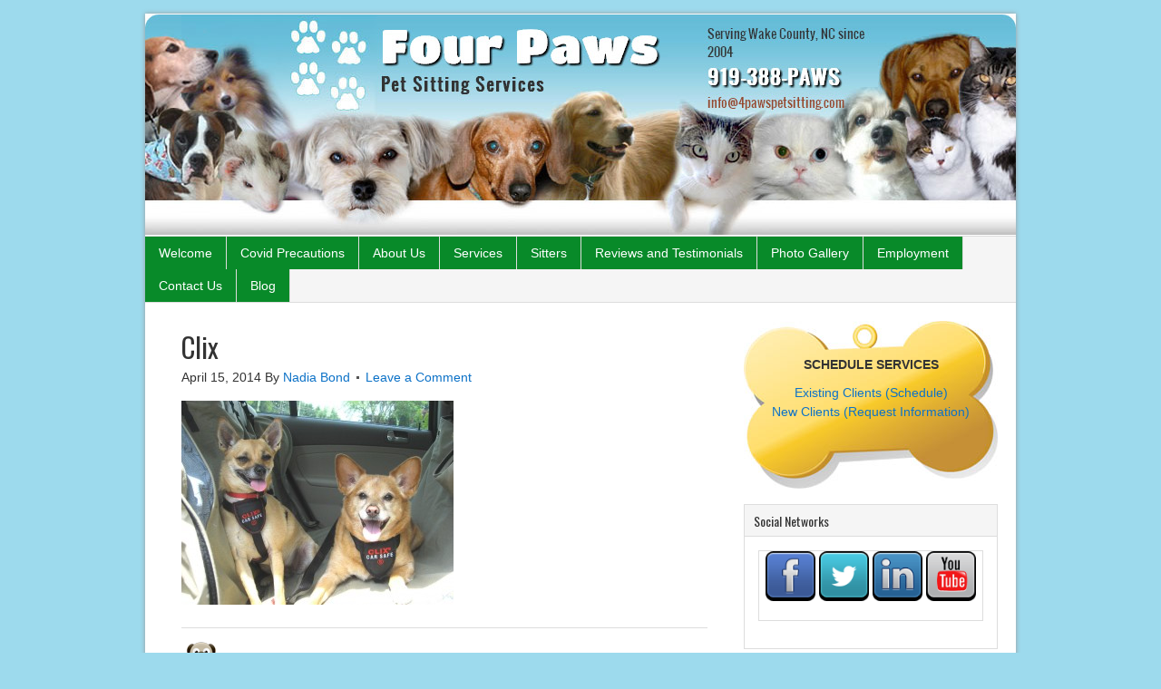

--- FILE ---
content_type: text/html; charset=UTF-8
request_url: http://www.4pawspetsitting.com/restrain-thy-pet/clix/
body_size: 44132
content:
<script>  </script><!DOCTYPE html PUBLIC "-//W3C//DTD XHTML 1.0 Transitional//EN" "http://www.w3.org/TR/xhtml1/DTD/xhtml1-transitional.dtd">
<html xmlns="http://www.w3.org/1999/xhtml" lang="en-US" xml:lang="en-US">
<head profile="http://gmpg.org/xfn/11">
<meta http-equiv="Content-Type" content="text/html; charset=UTF-8" />
	<meta name='robots' content='index, follow, max-image-preview:large, max-snippet:-1, max-video-preview:-1' />

	<!-- This site is optimized with the Yoast SEO plugin v21.5 - https://yoast.com/wordpress/plugins/seo/ -->
	<title>Clix - Pet Sitting and Dog Walking in Cary, Durham, Raleigh NC, Wake Forest, Chapel Hill, Garner, Apex, Brier Creek, Knightdale.</title>
	<link rel="canonical" href="http://www.4pawspetsitting.com/restrain-thy-pet/clix/" />
	<meta property="og:locale" content="en_US" />
	<meta property="og:type" content="article" />
	<meta property="og:title" content="Clix - Pet Sitting and Dog Walking in Cary, Durham, Raleigh NC, Wake Forest, Chapel Hill, Garner, Apex, Brier Creek, Knightdale." />
	<meta property="og:url" content="http://www.4pawspetsitting.com/restrain-thy-pet/clix/" />
	<meta property="og:site_name" content="Pet Sitting and Dog Walking in Cary, Durham, Raleigh NC, Wake Forest, Chapel Hill, Garner, Apex, Brier Creek, Knightdale." />
	<meta property="article:publisher" content="https://www.facebook.com/4PawsPetSitters" />
	<meta property="og:image" content="http://www.4pawspetsitting.com/restrain-thy-pet/clix" />
	<meta property="og:image:width" content="1024" />
	<meta property="og:image:height" content="768" />
	<meta property="og:image:type" content="image/jpeg" />
	<script type="application/ld+json" class="yoast-schema-graph">{"@context":"https://schema.org","@graph":[{"@type":"WebPage","@id":"http://www.4pawspetsitting.com/restrain-thy-pet/clix/","url":"http://www.4pawspetsitting.com/restrain-thy-pet/clix/","name":"Clix - Pet Sitting and Dog Walking in Cary, Durham, Raleigh NC, Wake Forest, Chapel Hill, Garner, Apex, Brier Creek, Knightdale.","isPartOf":{"@id":"http://www.4pawspetsitting.com/#website"},"primaryImageOfPage":{"@id":"http://www.4pawspetsitting.com/restrain-thy-pet/clix/#primaryimage"},"image":{"@id":"http://www.4pawspetsitting.com/restrain-thy-pet/clix/#primaryimage"},"thumbnailUrl":"http://www.4pawspetsitting.com/wp-content/uploads/2014/04/Clix.jpg","datePublished":"2014-04-15T14:42:01+00:00","dateModified":"2014-04-15T14:42:01+00:00","breadcrumb":{"@id":"http://www.4pawspetsitting.com/restrain-thy-pet/clix/#breadcrumb"},"inLanguage":"en-US","potentialAction":[{"@type":"ReadAction","target":["http://www.4pawspetsitting.com/restrain-thy-pet/clix/"]}]},{"@type":"ImageObject","inLanguage":"en-US","@id":"http://www.4pawspetsitting.com/restrain-thy-pet/clix/#primaryimage","url":"http://www.4pawspetsitting.com/wp-content/uploads/2014/04/Clix.jpg","contentUrl":"http://www.4pawspetsitting.com/wp-content/uploads/2014/04/Clix.jpg","width":1024,"height":768},{"@type":"BreadcrumbList","@id":"http://www.4pawspetsitting.com/restrain-thy-pet/clix/#breadcrumb","itemListElement":[{"@type":"ListItem","position":1,"name":"Home","item":"http://www.4pawspetsitting.com/"},{"@type":"ListItem","position":2,"name":"Restrain Thy Pet!","item":"http://www.4pawspetsitting.com/restrain-thy-pet/"},{"@type":"ListItem","position":3,"name":"Clix"}]},{"@type":"WebSite","@id":"http://www.4pawspetsitting.com/#website","url":"http://www.4pawspetsitting.com/","name":"Pet Sitting and Dog Walking in Cary, Durham, Raleigh NC, Wake Forest, Chapel Hill, Garner, Apex, Brier Creek, Knightdale.","description":"Your Professional Pet Sitting Service - 4pawspetsitting.com","potentialAction":[{"@type":"SearchAction","target":{"@type":"EntryPoint","urlTemplate":"http://www.4pawspetsitting.com/?s={search_term_string}"},"query-input":"required name=search_term_string"}],"inLanguage":"en-US"}]}</script>
	<!-- / Yoast SEO plugin. -->


<link rel='dns-prefetch' href='//fonts.googleapis.com' />
<link rel="alternate" type="application/rss+xml" title="Pet Sitting and Dog Walking in Cary, Durham, Raleigh NC, Wake Forest, Chapel Hill, Garner, Apex, Brier Creek, Knightdale. &raquo; Feed" href="http://www.4pawspetsitting.com/feed/" />
<link rel="alternate" type="application/rss+xml" title="Pet Sitting and Dog Walking in Cary, Durham, Raleigh NC, Wake Forest, Chapel Hill, Garner, Apex, Brier Creek, Knightdale. &raquo; Comments Feed" href="http://www.4pawspetsitting.com/comments/feed/" />
<link rel="alternate" type="application/rss+xml" title="Pet Sitting and Dog Walking in Cary, Durham, Raleigh NC, Wake Forest, Chapel Hill, Garner, Apex, Brier Creek, Knightdale. &raquo; Clix Comments Feed" href="http://www.4pawspetsitting.com/restrain-thy-pet/clix/feed/" />
<script type="text/javascript">
/* <![CDATA[ */
window._wpemojiSettings = {"baseUrl":"https:\/\/s.w.org\/images\/core\/emoji\/14.0.0\/72x72\/","ext":".png","svgUrl":"https:\/\/s.w.org\/images\/core\/emoji\/14.0.0\/svg\/","svgExt":".svg","source":{"concatemoji":"http:\/\/www.4pawspetsitting.com\/wp-includes\/js\/wp-emoji-release.min.js?ver=6.4.7"}};
/*! This file is auto-generated */
!function(i,n){var o,s,e;function c(e){try{var t={supportTests:e,timestamp:(new Date).valueOf()};sessionStorage.setItem(o,JSON.stringify(t))}catch(e){}}function p(e,t,n){e.clearRect(0,0,e.canvas.width,e.canvas.height),e.fillText(t,0,0);var t=new Uint32Array(e.getImageData(0,0,e.canvas.width,e.canvas.height).data),r=(e.clearRect(0,0,e.canvas.width,e.canvas.height),e.fillText(n,0,0),new Uint32Array(e.getImageData(0,0,e.canvas.width,e.canvas.height).data));return t.every(function(e,t){return e===r[t]})}function u(e,t,n){switch(t){case"flag":return n(e,"\ud83c\udff3\ufe0f\u200d\u26a7\ufe0f","\ud83c\udff3\ufe0f\u200b\u26a7\ufe0f")?!1:!n(e,"\ud83c\uddfa\ud83c\uddf3","\ud83c\uddfa\u200b\ud83c\uddf3")&&!n(e,"\ud83c\udff4\udb40\udc67\udb40\udc62\udb40\udc65\udb40\udc6e\udb40\udc67\udb40\udc7f","\ud83c\udff4\u200b\udb40\udc67\u200b\udb40\udc62\u200b\udb40\udc65\u200b\udb40\udc6e\u200b\udb40\udc67\u200b\udb40\udc7f");case"emoji":return!n(e,"\ud83e\udef1\ud83c\udffb\u200d\ud83e\udef2\ud83c\udfff","\ud83e\udef1\ud83c\udffb\u200b\ud83e\udef2\ud83c\udfff")}return!1}function f(e,t,n){var r="undefined"!=typeof WorkerGlobalScope&&self instanceof WorkerGlobalScope?new OffscreenCanvas(300,150):i.createElement("canvas"),a=r.getContext("2d",{willReadFrequently:!0}),o=(a.textBaseline="top",a.font="600 32px Arial",{});return e.forEach(function(e){o[e]=t(a,e,n)}),o}function t(e){var t=i.createElement("script");t.src=e,t.defer=!0,i.head.appendChild(t)}"undefined"!=typeof Promise&&(o="wpEmojiSettingsSupports",s=["flag","emoji"],n.supports={everything:!0,everythingExceptFlag:!0},e=new Promise(function(e){i.addEventListener("DOMContentLoaded",e,{once:!0})}),new Promise(function(t){var n=function(){try{var e=JSON.parse(sessionStorage.getItem(o));if("object"==typeof e&&"number"==typeof e.timestamp&&(new Date).valueOf()<e.timestamp+604800&&"object"==typeof e.supportTests)return e.supportTests}catch(e){}return null}();if(!n){if("undefined"!=typeof Worker&&"undefined"!=typeof OffscreenCanvas&&"undefined"!=typeof URL&&URL.createObjectURL&&"undefined"!=typeof Blob)try{var e="postMessage("+f.toString()+"("+[JSON.stringify(s),u.toString(),p.toString()].join(",")+"));",r=new Blob([e],{type:"text/javascript"}),a=new Worker(URL.createObjectURL(r),{name:"wpTestEmojiSupports"});return void(a.onmessage=function(e){c(n=e.data),a.terminate(),t(n)})}catch(e){}c(n=f(s,u,p))}t(n)}).then(function(e){for(var t in e)n.supports[t]=e[t],n.supports.everything=n.supports.everything&&n.supports[t],"flag"!==t&&(n.supports.everythingExceptFlag=n.supports.everythingExceptFlag&&n.supports[t]);n.supports.everythingExceptFlag=n.supports.everythingExceptFlag&&!n.supports.flag,n.DOMReady=!1,n.readyCallback=function(){n.DOMReady=!0}}).then(function(){return e}).then(function(){var e;n.supports.everything||(n.readyCallback(),(e=n.source||{}).concatemoji?t(e.concatemoji):e.wpemoji&&e.twemoji&&(t(e.twemoji),t(e.wpemoji)))}))}((window,document),window._wpemojiSettings);
/* ]]> */
</script>
<link rel='stylesheet' id='wp-customer-reviews-3-frontend-css' href='http://www.4pawspetsitting.com/wp-content/plugins/wp-customer-reviews/css/wp-customer-reviews.css?ver=3.7.0' type='text/css' media='all' />
<link rel='stylesheet' id='verticalis_slider_headcss-css' href='http://www.4pawspetsitting.com/wp-content/plugins/verticalis-slider/css/skins/default/style.css?ver=1.4' type='text/css' media='all' />
<link rel='stylesheet' id='dynamik_minified_stylesheet-css' href='//www.4pawspetsitting.com/wp-content/uploads/dynamik-gen/theme/dynamik-min.css?ver=1752045069' type='text/css' media='all' />
<style id='wp-emoji-styles-inline-css' type='text/css'>

	img.wp-smiley, img.emoji {
		display: inline !important;
		border: none !important;
		box-shadow: none !important;
		height: 1em !important;
		width: 1em !important;
		margin: 0 0.07em !important;
		vertical-align: -0.1em !important;
		background: none !important;
		padding: 0 !important;
	}
</style>
<link rel='stylesheet' id='wp-block-library-css' href='http://www.4pawspetsitting.com/wp-includes/css/dist/block-library/style.min.css?ver=6.4.7' type='text/css' media='all' />
<style id='classic-theme-styles-inline-css' type='text/css'>
/*! This file is auto-generated */
.wp-block-button__link{color:#fff;background-color:#32373c;border-radius:9999px;box-shadow:none;text-decoration:none;padding:calc(.667em + 2px) calc(1.333em + 2px);font-size:1.125em}.wp-block-file__button{background:#32373c;color:#fff;text-decoration:none}
</style>
<style id='global-styles-inline-css' type='text/css'>
body{--wp--preset--color--black: #000000;--wp--preset--color--cyan-bluish-gray: #abb8c3;--wp--preset--color--white: #ffffff;--wp--preset--color--pale-pink: #f78da7;--wp--preset--color--vivid-red: #cf2e2e;--wp--preset--color--luminous-vivid-orange: #ff6900;--wp--preset--color--luminous-vivid-amber: #fcb900;--wp--preset--color--light-green-cyan: #7bdcb5;--wp--preset--color--vivid-green-cyan: #00d084;--wp--preset--color--pale-cyan-blue: #8ed1fc;--wp--preset--color--vivid-cyan-blue: #0693e3;--wp--preset--color--vivid-purple: #9b51e0;--wp--preset--gradient--vivid-cyan-blue-to-vivid-purple: linear-gradient(135deg,rgba(6,147,227,1) 0%,rgb(155,81,224) 100%);--wp--preset--gradient--light-green-cyan-to-vivid-green-cyan: linear-gradient(135deg,rgb(122,220,180) 0%,rgb(0,208,130) 100%);--wp--preset--gradient--luminous-vivid-amber-to-luminous-vivid-orange: linear-gradient(135deg,rgba(252,185,0,1) 0%,rgba(255,105,0,1) 100%);--wp--preset--gradient--luminous-vivid-orange-to-vivid-red: linear-gradient(135deg,rgba(255,105,0,1) 0%,rgb(207,46,46) 100%);--wp--preset--gradient--very-light-gray-to-cyan-bluish-gray: linear-gradient(135deg,rgb(238,238,238) 0%,rgb(169,184,195) 100%);--wp--preset--gradient--cool-to-warm-spectrum: linear-gradient(135deg,rgb(74,234,220) 0%,rgb(151,120,209) 20%,rgb(207,42,186) 40%,rgb(238,44,130) 60%,rgb(251,105,98) 80%,rgb(254,248,76) 100%);--wp--preset--gradient--blush-light-purple: linear-gradient(135deg,rgb(255,206,236) 0%,rgb(152,150,240) 100%);--wp--preset--gradient--blush-bordeaux: linear-gradient(135deg,rgb(254,205,165) 0%,rgb(254,45,45) 50%,rgb(107,0,62) 100%);--wp--preset--gradient--luminous-dusk: linear-gradient(135deg,rgb(255,203,112) 0%,rgb(199,81,192) 50%,rgb(65,88,208) 100%);--wp--preset--gradient--pale-ocean: linear-gradient(135deg,rgb(255,245,203) 0%,rgb(182,227,212) 50%,rgb(51,167,181) 100%);--wp--preset--gradient--electric-grass: linear-gradient(135deg,rgb(202,248,128) 0%,rgb(113,206,126) 100%);--wp--preset--gradient--midnight: linear-gradient(135deg,rgb(2,3,129) 0%,rgb(40,116,252) 100%);--wp--preset--font-size--small: 13px;--wp--preset--font-size--medium: 20px;--wp--preset--font-size--large: 36px;--wp--preset--font-size--x-large: 42px;--wp--preset--spacing--20: 0.44rem;--wp--preset--spacing--30: 0.67rem;--wp--preset--spacing--40: 1rem;--wp--preset--spacing--50: 1.5rem;--wp--preset--spacing--60: 2.25rem;--wp--preset--spacing--70: 3.38rem;--wp--preset--spacing--80: 5.06rem;--wp--preset--shadow--natural: 6px 6px 9px rgba(0, 0, 0, 0.2);--wp--preset--shadow--deep: 12px 12px 50px rgba(0, 0, 0, 0.4);--wp--preset--shadow--sharp: 6px 6px 0px rgba(0, 0, 0, 0.2);--wp--preset--shadow--outlined: 6px 6px 0px -3px rgba(255, 255, 255, 1), 6px 6px rgba(0, 0, 0, 1);--wp--preset--shadow--crisp: 6px 6px 0px rgba(0, 0, 0, 1);}:where(.is-layout-flex){gap: 0.5em;}:where(.is-layout-grid){gap: 0.5em;}body .is-layout-flow > .alignleft{float: left;margin-inline-start: 0;margin-inline-end: 2em;}body .is-layout-flow > .alignright{float: right;margin-inline-start: 2em;margin-inline-end: 0;}body .is-layout-flow > .aligncenter{margin-left: auto !important;margin-right: auto !important;}body .is-layout-constrained > .alignleft{float: left;margin-inline-start: 0;margin-inline-end: 2em;}body .is-layout-constrained > .alignright{float: right;margin-inline-start: 2em;margin-inline-end: 0;}body .is-layout-constrained > .aligncenter{margin-left: auto !important;margin-right: auto !important;}body .is-layout-constrained > :where(:not(.alignleft):not(.alignright):not(.alignfull)){max-width: var(--wp--style--global--content-size);margin-left: auto !important;margin-right: auto !important;}body .is-layout-constrained > .alignwide{max-width: var(--wp--style--global--wide-size);}body .is-layout-flex{display: flex;}body .is-layout-flex{flex-wrap: wrap;align-items: center;}body .is-layout-flex > *{margin: 0;}body .is-layout-grid{display: grid;}body .is-layout-grid > *{margin: 0;}:where(.wp-block-columns.is-layout-flex){gap: 2em;}:where(.wp-block-columns.is-layout-grid){gap: 2em;}:where(.wp-block-post-template.is-layout-flex){gap: 1.25em;}:where(.wp-block-post-template.is-layout-grid){gap: 1.25em;}.has-black-color{color: var(--wp--preset--color--black) !important;}.has-cyan-bluish-gray-color{color: var(--wp--preset--color--cyan-bluish-gray) !important;}.has-white-color{color: var(--wp--preset--color--white) !important;}.has-pale-pink-color{color: var(--wp--preset--color--pale-pink) !important;}.has-vivid-red-color{color: var(--wp--preset--color--vivid-red) !important;}.has-luminous-vivid-orange-color{color: var(--wp--preset--color--luminous-vivid-orange) !important;}.has-luminous-vivid-amber-color{color: var(--wp--preset--color--luminous-vivid-amber) !important;}.has-light-green-cyan-color{color: var(--wp--preset--color--light-green-cyan) !important;}.has-vivid-green-cyan-color{color: var(--wp--preset--color--vivid-green-cyan) !important;}.has-pale-cyan-blue-color{color: var(--wp--preset--color--pale-cyan-blue) !important;}.has-vivid-cyan-blue-color{color: var(--wp--preset--color--vivid-cyan-blue) !important;}.has-vivid-purple-color{color: var(--wp--preset--color--vivid-purple) !important;}.has-black-background-color{background-color: var(--wp--preset--color--black) !important;}.has-cyan-bluish-gray-background-color{background-color: var(--wp--preset--color--cyan-bluish-gray) !important;}.has-white-background-color{background-color: var(--wp--preset--color--white) !important;}.has-pale-pink-background-color{background-color: var(--wp--preset--color--pale-pink) !important;}.has-vivid-red-background-color{background-color: var(--wp--preset--color--vivid-red) !important;}.has-luminous-vivid-orange-background-color{background-color: var(--wp--preset--color--luminous-vivid-orange) !important;}.has-luminous-vivid-amber-background-color{background-color: var(--wp--preset--color--luminous-vivid-amber) !important;}.has-light-green-cyan-background-color{background-color: var(--wp--preset--color--light-green-cyan) !important;}.has-vivid-green-cyan-background-color{background-color: var(--wp--preset--color--vivid-green-cyan) !important;}.has-pale-cyan-blue-background-color{background-color: var(--wp--preset--color--pale-cyan-blue) !important;}.has-vivid-cyan-blue-background-color{background-color: var(--wp--preset--color--vivid-cyan-blue) !important;}.has-vivid-purple-background-color{background-color: var(--wp--preset--color--vivid-purple) !important;}.has-black-border-color{border-color: var(--wp--preset--color--black) !important;}.has-cyan-bluish-gray-border-color{border-color: var(--wp--preset--color--cyan-bluish-gray) !important;}.has-white-border-color{border-color: var(--wp--preset--color--white) !important;}.has-pale-pink-border-color{border-color: var(--wp--preset--color--pale-pink) !important;}.has-vivid-red-border-color{border-color: var(--wp--preset--color--vivid-red) !important;}.has-luminous-vivid-orange-border-color{border-color: var(--wp--preset--color--luminous-vivid-orange) !important;}.has-luminous-vivid-amber-border-color{border-color: var(--wp--preset--color--luminous-vivid-amber) !important;}.has-light-green-cyan-border-color{border-color: var(--wp--preset--color--light-green-cyan) !important;}.has-vivid-green-cyan-border-color{border-color: var(--wp--preset--color--vivid-green-cyan) !important;}.has-pale-cyan-blue-border-color{border-color: var(--wp--preset--color--pale-cyan-blue) !important;}.has-vivid-cyan-blue-border-color{border-color: var(--wp--preset--color--vivid-cyan-blue) !important;}.has-vivid-purple-border-color{border-color: var(--wp--preset--color--vivid-purple) !important;}.has-vivid-cyan-blue-to-vivid-purple-gradient-background{background: var(--wp--preset--gradient--vivid-cyan-blue-to-vivid-purple) !important;}.has-light-green-cyan-to-vivid-green-cyan-gradient-background{background: var(--wp--preset--gradient--light-green-cyan-to-vivid-green-cyan) !important;}.has-luminous-vivid-amber-to-luminous-vivid-orange-gradient-background{background: var(--wp--preset--gradient--luminous-vivid-amber-to-luminous-vivid-orange) !important;}.has-luminous-vivid-orange-to-vivid-red-gradient-background{background: var(--wp--preset--gradient--luminous-vivid-orange-to-vivid-red) !important;}.has-very-light-gray-to-cyan-bluish-gray-gradient-background{background: var(--wp--preset--gradient--very-light-gray-to-cyan-bluish-gray) !important;}.has-cool-to-warm-spectrum-gradient-background{background: var(--wp--preset--gradient--cool-to-warm-spectrum) !important;}.has-blush-light-purple-gradient-background{background: var(--wp--preset--gradient--blush-light-purple) !important;}.has-blush-bordeaux-gradient-background{background: var(--wp--preset--gradient--blush-bordeaux) !important;}.has-luminous-dusk-gradient-background{background: var(--wp--preset--gradient--luminous-dusk) !important;}.has-pale-ocean-gradient-background{background: var(--wp--preset--gradient--pale-ocean) !important;}.has-electric-grass-gradient-background{background: var(--wp--preset--gradient--electric-grass) !important;}.has-midnight-gradient-background{background: var(--wp--preset--gradient--midnight) !important;}.has-small-font-size{font-size: var(--wp--preset--font-size--small) !important;}.has-medium-font-size{font-size: var(--wp--preset--font-size--medium) !important;}.has-large-font-size{font-size: var(--wp--preset--font-size--large) !important;}.has-x-large-font-size{font-size: var(--wp--preset--font-size--x-large) !important;}
.wp-block-navigation a:where(:not(.wp-element-button)){color: inherit;}
:where(.wp-block-post-template.is-layout-flex){gap: 1.25em;}:where(.wp-block-post-template.is-layout-grid){gap: 1.25em;}
:where(.wp-block-columns.is-layout-flex){gap: 2em;}:where(.wp-block-columns.is-layout-grid){gap: 2em;}
.wp-block-pullquote{font-size: 1.5em;line-height: 1.6;}
</style>
<link rel='stylesheet' id='acx_smw_widget_style-css' href='http://www.4pawspetsitting.com/wp-content/plugins/acurax-social-media-widget/css/style.css?v=3.2.10&#038;ver=6.4.7' type='text/css' media='all' />
<link rel='stylesheet' id='dynamik_enqueued_google_fonts-css' href='//fonts.googleapis.com/css?family=Oswald%7C&#038;ver=1.6' type='text/css' media='all' />
<script type="text/javascript" src="http://www.4pawspetsitting.com/wp-includes/js/jquery/jquery.min.js?ver=3.7.1" id="jquery-core-js"></script>
<script type="text/javascript" src="http://www.4pawspetsitting.com/wp-includes/js/jquery/jquery-migrate.min.js?ver=3.4.1" id="jquery-migrate-js"></script>
<script type="text/javascript" src="http://www.4pawspetsitting.com/wp-content/plugins/verticalis-slider/js/verticalis.min.js?ver=1.4" id="verticalis-js"></script>
<script type="text/javascript" src="http://www.4pawspetsitting.com/wp-content/plugins/verticalis-slider/js/jquery.easing.js?ver=1.4" id="easing-js"></script>
<script type="text/javascript" src="http://www.4pawspetsitting.com/wp-content/plugins/wp-customer-reviews/js/wp-customer-reviews.js?ver=3.7.0" id="wp-customer-reviews-3-frontend-js"></script>
<!--[if lt IE 9]>
<script type="text/javascript" src="http://www.4pawspetsitting.com/wp-content/themes/genesis/lib/js/html5shiv.min.js?ver=3.7.3" id="html5shiv-js"></script>
<![endif]-->
<link rel="https://api.w.org/" href="http://www.4pawspetsitting.com/wp-json/" /><link rel="alternate" type="application/json" href="http://www.4pawspetsitting.com/wp-json/wp/v2/media/8678" /><link rel="EditURI" type="application/rsd+xml" title="RSD" href="http://www.4pawspetsitting.com/xmlrpc.php?rsd" />
<meta name="generator" content="WordPress 6.4.7" />
<link rel='shortlink' href='http://www.4pawspetsitting.com/?p=8678' />
<link rel="alternate" type="application/json+oembed" href="http://www.4pawspetsitting.com/wp-json/oembed/1.0/embed?url=http%3A%2F%2Fwww.4pawspetsitting.com%2Frestrain-thy-pet%2Fclix%2F" />
<link rel="alternate" type="text/xml+oembed" href="http://www.4pawspetsitting.com/wp-json/oembed/1.0/embed?url=http%3A%2F%2Fwww.4pawspetsitting.com%2Frestrain-thy-pet%2Fclix%2F&#038;format=xml" />



<!-- Starting Styles For Social Media Icon From Acurax International www.acurax.com -->
<style type='text/css'>
#acx_social_widget img 
{
width: 55px; 
}
#acx_social_widget 
{
min-width:0px; 
position: static; 
}
</style>
<!-- Ending Styles For Social Media Icon From Acurax International www.acurax.com -->



	<script type='text/javascript'>
				quoteRotator = {
					i: 1,
					quotes: ["<span id='quote'>My dog had diarrhea and Karen was so concerned she actually cooked for her!  I couldn\'t have asked for better. !</span> <span id='quoteauthor'>~ Kellie P., Wake Forest</span>",
"<span id='quote'></span>",
"<span id='quote'>4 Paws offers such a consistently great service. :) We love Angie</span> <span id='quoteauthor'>~ Rebecca C., Raleigh</span>",
"<span id='quote'>I am very thankful for Marie, her professionalism, and her genuine love of animals.<br /></span> <span id='quoteauthor'>~ Hope L., Raleigh</span>",
"<span id='quote'>I\'ve always been happy traveling knowing Catterson was in good hands.</span> <span id='quoteauthor'> ~ Alex B., Morrisville</span>",
"<span id='quote'>Cherie goes WAY above and beyond what is expected!  Our Dixie didn\'t even care if we came home or not! She was hoping for her best buddy, Cherie!</span> <span id='quoteauthor'>~ Elaine R, Clayton</span>",
"<span id='quote'>Four Paws works quickly to full-fill my random requests, whether it is a mid-day walk or an over-night visit they are there to help. Not only am I happy, my dog is too. </span> <span id='quoteauthor'>~ Nick Z., Raleigh</span>",

					],
					numQuotes: 7,
					fadeDuration: 2,
					fadeoutDuration: 1,
					delay: 4,
					quotesInit: function(){
						if (this.numQuotes < 1){
							document.getElementById('quoterotator').innerHTML="No Quotes Found";
						} else {
							this.quoteRotate();
							setInterval('quoteRotator.quoteRotate()', (this.fadeDuration + this.fadeoutDuration + this.delay) * 1000);
						}
					},
					quoteRotate: function(){
						jQuery('#quoterotator').hide().html(this.quotes[this.i - 1]).fadeIn(this.fadeDuration * 1000).css('filter','').delay(this.delay * 1000).fadeOut(this.fadeoutDuration * 1000);
						this.i = this.i % (this.numQuotes) + 1;
					}
	
				}
			</script>	 <style type="text/css">#verticalis_slider_1 {margin: 25px auto;}.verticalis_navi{}
.verticalis_navi li{border-bottom:1px solid #d8e7ee;font-size:14px;font-family:Arial, Helvetica, sans-serif;font-weight:bold;}
.verticalis_navi a{color:#8a4a6a;}
.verticalis_navi li:hover a{color:#3c6783;}
.verticalis_navi a:hover {color:#3c6783;}</style>
	<link rel="icon" href="http://www.4pawspetsitting.com/wp-content/plugins/genesis-favicon-uploader/favicons/favicon.ico" />
<link rel="pingback" href="http://www.4pawspetsitting.com/xmlrpc.php" />
<link type="text/css" rel="stylesheet" href="http://petsitting-ology.com/site3/wp-content/uploads/dynamik-gen/theme/hellobar-solo/hellobar.css" />
<script type="text/javascript" src="http://petsitting-ology.com/site3/wp-content/uploads/dynamik-gen/theme/hellobar-solo/hellobar.js"></script>

<!-- Global site tag (gtag.js) - Google Analytics -->
<script async src="https://www.googletagmanager.com/gtag/js?id=UA-126217403-1"></script>
<script>
window.dataLayer = window.dataLayer || [];
function gtag(){dataLayer.push(arguments);}
gtag('js', new Date());

gtag('config', 'UA-126217403-1');
</script>		<style type="text/css">
		body {
			background-position:bottom center !important;
		}
		</style>
				<style type="text/css" id="wp-custom-css">
			.buttn1w {
    display: none;
}

@media only screen and (max-width: 600px) {
.buttn1w {
    display: block !important;
}
}
		</style>
		</head>
<body class="attachment attachment-template-default single single-attachment postid-8678 attachmentid-8678 attachment-jpeg header-image header-full-width content-sidebar mac chrome override"><div id="wrap"><div id="header"><div class="wrap"><div id="title-area"><p id="title"><a href="http://www.4pawspetsitting.com/">Pet Sitting and Dog Walking in Cary, Durham, Raleigh NC, Wake Forest, Chapel Hill, Garner, Apex, Brier Creek, Knightdale.</a></p><p id="description">Your Professional Pet Sitting Service - 4pawspetsitting.com</p></div></div></div><div id="nav"><div class="wrap"><ul id="menu-topmenu" class="menu genesis-nav-menu menu-primary"><li id="menu-item-1431" class="menu-item menu-item-type-post_type menu-item-object-page menu-item-home menu-item-1431"><a href="http://www.4pawspetsitting.com/">Welcome</a></li>
<li id="menu-item-11219" class="menu-item menu-item-type-post_type menu-item-object-page menu-item-11219"><a href="http://www.4pawspetsitting.com/covid-precautions/">Covid Precautions</a></li>
<li id="menu-item-125" class="menu-item menu-item-type-post_type menu-item-object-page menu-item-has-children menu-item-125"><a href="http://www.4pawspetsitting.com/about-us/">About Us</a>
<ul class="sub-menu">
	<li id="menu-item-8461" class="menu-item menu-item-type-post_type menu-item-object-page menu-item-8461"><a href="http://www.4pawspetsitting.com/faq/">Frequently Asked Questions</a></li>
	<li id="menu-item-7964" class="menu-item menu-item-type-post_type menu-item-object-page menu-item-7964"><a href="http://www.4pawspetsitting.com/policies/">Policies and Procedures</a></li>
</ul>
</li>
<li id="menu-item-127" class="menu-item menu-item-type-post_type menu-item-object-page menu-item-has-children menu-item-127"><a href="http://www.4pawspetsitting.com/our-services/">Services</a>
<ul class="sub-menu">
	<li id="menu-item-7893" class="menu-item menu-item-type-post_type menu-item-object-page menu-item-7893"><a href="http://www.4pawspetsitting.com/time-limit-pet-sitting-2/">Un-Timed Pet Sitting Visits ~ All Inclusive</a></li>
	<li id="menu-item-7884" class="menu-item menu-item-type-post_type menu-item-object-page menu-item-7884"><a href="http://www.4pawspetsitting.com/dog-walking/">Dog Walking</a></li>
	<li id="menu-item-7939" class="menu-item menu-item-type-post_type menu-item-object-page menu-item-7939"><a href="http://www.4pawspetsitting.com/pet-taxi/">Pet Taxi</a></li>
</ul>
</li>
<li id="menu-item-7760" class="menu-item menu-item-type-post_type menu-item-object-page menu-item-has-children menu-item-7760"><a href="http://www.4pawspetsitting.com/sitters/">Sitters</a>
<ul class="sub-menu">
	<li id="menu-item-7761" class="menu-item menu-item-type-post_type menu-item-object-page menu-item-7761"><a href="http://www.4pawspetsitting.com/apex-pet-sitters/">Apex</a></li>
	<li id="menu-item-7765" class="menu-item menu-item-type-post_type menu-item-object-page menu-item-7765"><a href="http://www.4pawspetsitting.com/cary-pet-sitters/">Cary</a></li>
	<li id="menu-item-7774" class="menu-item menu-item-type-post_type menu-item-object-page menu-item-7774"><a href="http://www.4pawspetsitting.com/fuquar-varina-pet-sitters/">Fuquay-Varina</a></li>
	<li id="menu-item-7953" class="menu-item menu-item-type-post_type menu-item-object-page menu-item-7953"><a href="http://www.4pawspetsitting.com/garner-pet-sitters/">Garner</a></li>
	<li id="menu-item-7781" class="menu-item menu-item-type-post_type menu-item-object-page menu-item-7781"><a href="http://www.4pawspetsitting.com/holly-springs-pet-sitters/">Holly Springs</a></li>
	<li id="menu-item-7784" class="menu-item menu-item-type-post_type menu-item-object-page menu-item-7784"><a href="http://www.4pawspetsitting.com/knightdale-pet-sitters/">Knightdale</a></li>
	<li id="menu-item-7788" class="menu-item menu-item-type-post_type menu-item-object-page menu-item-7788"><a href="http://www.4pawspetsitting.com/morrisville-pet-sitters/">Morrisville</a></li>
	<li id="menu-item-7858" class="menu-item menu-item-type-post_type menu-item-object-page menu-item-7858"><a href="http://www.4pawspetsitting.com/downtown-raleigh-pet-sitters/">Raleigh &#8211; Downtown</a></li>
	<li id="menu-item-7954" class="menu-item menu-item-type-post_type menu-item-object-page menu-item-7954"><a href="http://www.4pawspetsitting.com/north-raleigh-pet-sitters/">Raleigh &#8211; North</a></li>
	<li id="menu-item-7866" class="menu-item menu-item-type-post_type menu-item-object-page menu-item-7866"><a href="http://www.4pawspetsitting.com/west-raleigh-pet-sitters/">Raleigh &#8211; West</a></li>
	<li id="menu-item-7869" class="menu-item menu-item-type-post_type menu-item-object-page menu-item-7869"><a href="http://www.4pawspetsitting.com/wake-forest-pet-sitters/">Wake Forest</a></li>
	<li id="menu-item-10978" class="menu-item menu-item-type-post_type menu-item-object-page menu-item-10978"><a href="http://www.4pawspetsitting.com/brier-creek/">Brier Creek</a></li>
	<li id="menu-item-10981" class="menu-item menu-item-type-post_type menu-item-object-page menu-item-10981"><a href="http://www.4pawspetsitting.com/chapel-hill-nc/">Chapel Hill, NC</a></li>
	<li id="menu-item-11013" class="menu-item menu-item-type-post_type menu-item-object-page menu-item-11013"><a href="http://www.4pawspetsitting.com/durham/">Durham</a></li>
</ul>
</li>
<li id="menu-item-126" class="menu-item menu-item-type-post_type menu-item-object-page menu-item-has-children menu-item-126"><a href="http://www.4pawspetsitting.com/reviews-and-testimonials/">Reviews and Testimonials</a>
<ul class="sub-menu">
	<li id="menu-item-8373" class="menu-item menu-item-type-post_type menu-item-object-page menu-item-8373"><a href="http://www.4pawspetsitting.com/links/">Links</a></li>
</ul>
</li>
<li id="menu-item-122" class="menu-item menu-item-type-post_type menu-item-object-page menu-item-122"><a href="http://www.4pawspetsitting.com/photo-gallery/">Photo Gallery</a></li>
<li id="menu-item-124" class="menu-item menu-item-type-post_type menu-item-object-page menu-item-124"><a href="http://www.4pawspetsitting.com/employment/">Employment</a></li>
<li id="menu-item-121" class="menu-item menu-item-type-post_type menu-item-object-page menu-item-121"><a href="http://www.4pawspetsitting.com/contact-us/">Contact Us</a></li>
<li id="menu-item-925" class="menu-item menu-item-type-taxonomy menu-item-object-category menu-item-925"><a href="http://www.4pawspetsitting.com/sliders-blog/blog/">Blog</a></li>
</ul></div></div><div id="inner"><script>  </script><div id="content-sidebar-wrap"><div id="content" class="hfeed"><div class="post-8678 attachment type-attachment status-inherit hentry entry override"><h1 class="entry-title">Clix</h1>
<div class="post-info"><span class="date published time" title="2014-04-15T10:42:01-04:00">April 15, 2014</span>  By <span class="author vcard"><span class="fn"><a href="http://www.4pawspetsitting.com/author/petsitter/" rel="author">Nadia Bond</a></span></span> <span class="post-comments"><a href="http://www.4pawspetsitting.com/restrain-thy-pet/clix/#respond">Leave a Comment</a></span> </div><div class="entry-content"><p class="attachment"><a href='http://www.4pawspetsitting.com/wp-content/uploads/2014/04/Clix.jpg'><img decoding="async" width="300" height="225" src="http://www.4pawspetsitting.com/wp-content/uploads/2014/04/Clix-300x225.jpg" class="attachment-medium size-medium" alt="" srcset="http://www.4pawspetsitting.com/wp-content/uploads/2014/04/Clix-300x225.jpg 300w, http://www.4pawspetsitting.com/wp-content/uploads/2014/04/Clix.jpg 1024w" sizes="(max-width: 300px) 100vw, 300px" /></a></p>
</div><div class="post-meta"> </div><div id="text_line_after_post" class="widget-area dynamik-widget-area">			<div id="custom_text">
				<img src="http://www.4pawspetsitting.com/wp-content/uploads/dynamik-gen/theme/images/cta-dog.png" alt="Have More Questions? Contact Us Today!  (919) 388-7297">
				<h5><a href="http://www.4pawspetsitting.com/contact-us/" title="Have More Questions? Contact Us Today!  (919) 388-7297">Have More Questions? Contact Us Today!  (919) 388-7297</a></h5>
				<div class="clear"></div>
			</div>
			</div></div>	<div id="respond" class="comment-respond">
		<h3 id="reply-title" class="comment-reply-title">Speak Your Mind <small><a rel="nofollow" id="cancel-comment-reply-link" href="/restrain-thy-pet/clix/#respond" style="display:none;">Cancel reply</a></small></h3><form action="http://www.4pawspetsitting.com/wp-comments-post.php" method="post" id="commentform" class="comment-form" novalidate><p class="comment-form-comment"><textarea id="comment" name="comment" cols="45" rows="8" tabindex="4" aria-required="true"></textarea></p><p class="comment-form-author"><input id="author" name="author" type="text" value="" size="30" tabindex="1" aria-required="true" /><label for="author">Name</label> <span class="required">*</span></p>
<p class="comment-form-email"><input id="email" name="email" type="text" value="" size="30" tabindex="2" aria-required="true" /><label for="email">Email</label> <span class="required">*</span></p>
<p class="comment-form-url"><input id="url" name="url" type="text" value="" size="30" tabindex="3" /><label for="url">Website</label></p>
<p class="form-submit"><input name="submit" type="submit" id="submit" class="submit" value="Post Comment" /> <input type='hidden' name='comment_post_ID' value='8678' id='comment_post_ID' />
<input type='hidden' name='comment_parent' id='comment_parent' value='0' />
</p></form>	</div><!-- #respond -->
	</div><div id="sidebar" class="sidebar widget-area"><div id="askbox-5" class="widget askbox"><div class="widget-wrap"><div class="askbox_wg_title">SCHEDULE SERVICES</div>			<div class="ask_wrapper" style="padding: 10px;">
				<a href="https://www.timetopet.com/portal/4pawspetsitting">Existing Clients (Schedule)</a><br/>
				<a href="https://www.timetopet.com/portal/4pawspetsitting/create-account">New Clients (Request Information)</a><br/>
				<a href=""></a><br/>
			</div>
		</div></div>
<div id="custom_html-2" class="widget_text widget widget_custom_html"><div class="widget_text widget-wrap"><h4 class="widget-title widgettitle">Social Networks</h4>
<div class="textwidget custom-html-widget"><div class="widget custom-social-widget">
  <style>
    .custom-social-widget {
      text-align: center;
    }
    .custom-social-widget img {
      width: 55px;
      transition: transform 0.2s;
    }
    .custom-social-widget img:hover {
      transform: scale(1.1);
    }
  </style>
  <div class="custom-social-widget">
    <a href="https://www.facebook.com/4PawsPetSitters" target="_blank" title="Visit Us On Facebook" rel="noopener">
      <img src="https://www.4pawspetsitting.com/wp-content/plugins/acurax-social-media-widget/images/themes/22/facebook.png" alt="Facebook">
    </a>
    <a href="https://www.twitter.com/4PawsPetSitting" target="_blank" title="Visit Us On Twitter" rel="noopener">
      <img src="https://www.4pawspetsitting.com/wp-content/plugins/acurax-social-media-widget/images/themes/22/twitter.png" alt="Twitter">
    </a>
    <a href="https://www.linkedin.com/pub/lois-kelly/87/267/9a4" target="_blank" title="Visit Us On LinkedIn" rel="noopener">
      <img src="https://www.4pawspetsitting.com/wp-content/plugins/acurax-social-media-widget/images/themes/22/linkedin.png" alt="LinkedIn">
    </a>
    <a href="https://www.youtube.com/user/fourpawspets" target="_blank" title="Visit Us On YouTube" rel="noopener">
      <img src="https://www.4pawspetsitting.com/wp-content/plugins/acurax-social-media-widget/images/themes/22/youtube.png" alt="YouTube">
    </a>
  </div>
</div>
</div></div></div>
</div></div></div>	<div id="ez-fat-footer-container-wrap" class="clearfix">
	
		<div id="ez-fat-footer-container" class="clearfix">
	
			<div id="ez-fat-footer-1" class="widget-area ez-widget-area two-thirds first">
				<div id="text-2" class="widget widget_text"><div class="widget-wrap"><h4 class="widget-title widgettitle">Keeping Your Pets Happy, Healthy and Safe!</h4>
			<div class="textwidget"><div class="textwidget"><span class='maxbutton-3-container mb-container'><a class="maxbutton-3 maxbutton maxbutton-request-information" target="_blank" rel="nofollow noopener" href="https://www.timetopet.com/portal/4pawspetsitting/create-account"><span class='mb-text'>Request Information</span></a></span><a class="maxbutton-6 maxbutton maxbutton-existing-clients-login" target="_blank" rel="nofollow noopener" href="https://www.timetopet.com/portal/4pawspetsitting"><span class='mb-text'>Current Client Login</span></a></div>
</div>
		</div></div>			</div><!-- end #fat-footer-1 -->
	
			<div id="ez-fat-footer-2" class="widget-area ez-widget-area one-third">
				<div id="text-4" class="widget widget_text"><div class="widget-wrap"><h4 class="widget-title widgettitle">Fully Bonded &#038; Insured!</h4>
			<div class="textwidget"><p>Four Paws Pet Sitting Services<br />
G.K. BOND, LLC<br />
Raleigh/Cary, NC<br />
(919) 388-PAWS (7297)</p>
</div>
		</div></div>			</div><!-- end #fat-footer-2 -->
					
		</div><!-- end #fat-footer-container -->
		
	</div><!-- end #fat-footer-container-wrap -->
<div id="footer" class="footer"><div class="wrap"><div class="gototop"><p><a href="#wrap" rel="nofollow">Return to top of page</a></p></div><div class="creds"><p>Copyright &#x000A9;&nbsp;2026 All Rights Reserved.<br />Site Crafted by <a href="http://petsittingology.com/pet-websites/">PetSittingOlogy</a></p></div><div id="footer_images" class="widget-area dynamik-widget-area"><div id="footercustomimages-2" class="widget FooterCustomImages"><div class="widget-wrap"><h4 class="widget-title widgettitle"> </h4>
<div id="footer_custom_images"><div class="f_image"><a href="http://96.30.15.4/~pawspets/" title="APSE Logo"><img src="http://www.4pawspetsitting.com/wp-content/uploads/dynamik-gen/theme/images/footer-apse-logo.png" alt="APSE Logo" /></a></div><div class="f_image"><a href="#" title="Introlinks"><img src="http://www.4pawspetsitting.com/wp-content/uploads/dynamik-gen/theme/images/introlinks_logo.gif" alt="Introlinks" /></a></div><div class="f_image"><a href="#" title="PetTech"><img src="http://www.4pawspetsitting.com/wp-content/uploads/dynamik-gen/theme/images/pettech.jpg" alt="PetTech" /></a></div><div class="f_image"><a href="#" title="The Hartford"><img src="http://www.4pawspetsitting.com/wp-content/uploads/dynamik-gen/theme/images/hartford.gif" alt="The Hartford" /></a></div><div class="f_image"><a href="#" title="PSI Logo"><img src="http://www.4pawspetsitting.com/wp-content/uploads/dynamik-gen/theme/images/footer-psi-logo.jpg" alt="PSI Logo" /></a></div><div class="f_image"><a href="#" title="NAPPS Logo"><img src="http://www.4pawspetsitting.com/wp-content/uploads/dynamik-gen/theme/images/footer-napps-logo.jpg" alt="NAPPS Logo" /></a></div></div></div></div>
</div></div></div></div><!--noptimize--><!--email_off--><style type='text/css'>.maxbutton-3-container.mb-container{display:inline-block !important;margin:30px 20px 20px 0px !important}.maxbutton-3-container.mb-container .maxbutton-3.maxbutton.maxbutton-request-information{position:relative !important;text-decoration:none !important;display:inline-block !important;vertical-align:middle !important;width:auto !important;height:auto !important;border:1px solid #618926 !important;border-radius:4px 4px 4px 4px !important;background-color:#98ba40 !important;box-shadow:0px 0px 2px 0px #333333 !important}.maxbutton-3-container.mb-container .maxbutton-3.maxbutton.maxbutton-request-information:hover{border-color:#0f2557 !important;background-color:#2270df !important;box-shadow:0px 0px 2px 0px #333333 !important}.maxbutton-3-container.mb-container .maxbutton-3.maxbutton.maxbutton-request-information .mb-text{color:#ffffff !important;font-family:Arial !important;font-size:16px !important;text-align:center !important;font-style:normal !important;font-weight:bold !important;line-height:1em !important;box-sizing:border-box !important;display:block !important;background-color:unset !important;padding:15px 15px 15px 15px !important;text-shadow:-1px -1px 0px #618926 !important}.maxbutton-3-container.mb-container .maxbutton-3.maxbutton.maxbutton-request-information:hover .mb-text{color:#ffffff !important;text-shadow:-1px -1px 0px #12295d !important}@media only screen and (min-width:0px) and (max-width:480px){.maxbutton-3-container.mb-container{width:90% !important;float:none !important}.maxbutton-3-container.mb-container .maxbutton-3.maxbutton.maxbutton-request-information{width:90% !important}.maxbutton-3-container.mb-container .maxbutton-3.maxbutton.maxbutton-request-information .mb-text{font-size:12px !important}}
.maxbutton-6.maxbutton.maxbutton-existing-clients-login{position:relative !important;text-decoration:none !important;display:inline-block !important;vertical-align:middle !important;width:auto !important;height:auto !important;border:1px solid #618926 !important;border-radius:4px 4px 4px 4px !important;background-color:#98ba40 !important;box-shadow:0px 0px 2px 0px #333333 !important}.maxbutton-6.maxbutton.maxbutton-existing-clients-login:hover{border-color:#0f2557 !important;background-color:#2270df !important;box-shadow:0px 0px 2px 0px #333333 !important}.maxbutton-6.maxbutton.maxbutton-existing-clients-login .mb-text{color:#ffffff !important;font-family:Arial !important;font-size:16px !important;text-align:center !important;font-style:normal !important;font-weight:bold !important;line-height:1em !important;box-sizing:border-box !important;display:block !important;background-color:unset !important;padding:15px 15px 15px 15px !important;text-shadow:-1px -1px 0px #618926 !important}.maxbutton-6.maxbutton.maxbutton-existing-clients-login:hover .mb-text{color:#ffffff !important;text-shadow:-1px -1px 0px #12295d !important}@media only screen and (min-width:0px) and (max-width:480px){.maxbutton-6.maxbutton.maxbutton-existing-clients-login{width:90% !important}.maxbutton-6.maxbutton.maxbutton-existing-clients-login .mb-text{font-size:12px !important}}
</style><!--/email_off--><!--/noptimize-->
<script type="text/javascript">
    new HelloBar ("Book Now for  Easter!", {
        positioning: 'push',
        showWait: 2000,
        helloBarLogo: false
    }, 1.0 );
</script><script type="text/javascript" src="http://www.4pawspetsitting.com/wp-includes/js/comment-reply.min.js?ver=6.4.7" id="comment-reply-js" async="async" data-wp-strategy="async"></script>
<script type="text/javascript" src="//www.4pawspetsitting.com/wp-content/uploads/dynamik-gen/theme/custom-scripts.js?ver=1.6" id="custom-scripts-js"></script>
</body></html>

<!-- Page supported by LiteSpeed Cache 7.2 on 2026-01-20 20:55:15 -->

--- FILE ---
content_type: text/css
request_url: http://www.4pawspetsitting.com/wp-content/plugins/verticalis-slider/css/skins/default/style.css?ver=1.4
body_size: 3000
content:
@charset "utf-8";
/* CSS Document 
Author:Tejaswini Deshpande
Website:http://www.slidervilla.com/

Copyright 2011-2013 Tejaswini Deshpande <http://www.slidervilla.com/> All rights reserved.
*/
.verticalis_slider_container{overflow:hidden;}
.verticalis_main {position:relative;overflow:hidden;}
.verticalis_container{	position:absolute;height:auto;}
.verticalis_slide{	padding: 5px 10px 5px 40px;	overflow:hidden;}

/*Left navigation styling */
.verticalis_navi{float:left;padding:0px !important;margin:0px !important;position:relative;
width:220px; /*width of left nav */
-moz-box-shadow: 4px 4px 3px 1px #f5f8fa inset,-4px -4px 3px 1px #f5f8fa inset;
-webkit-box-shadow: 4px 4px 3px 1px #f5f8fa inset,-4px -4px 3px 1px #f5f8fa inset;
box-shadow: 4px 4px 3px 1px #f5f8fa inset,-4px -4px 3px 1px #f5f8fa inset;
}
.verticalis_navi li{border-bottom:1px solid #d8e7ee;clear:both;font-size:14px;font-family:Arial, Helvetica, sans-serif;font-weight:bold;height:26px;list-style-type:none;padding:10px;margin:0px;width:190px; /*width of li element in left navigation*/
cursor:pointer;overflow:hidden}
.verticalis_navi li.current{position: absolute;width: 220px;right:-25px;
height: 46px;/*height of navigation arrow i.e. active tab background in left navigation*/
padding:0px;display: block;
background: url(active_nav.png) no-repeat top right;/*background of active tab in left navigation*/
border:none;top: 0px;z-index:10;box-shadow:none;}
.verticalis_navi a{border:none;color:#8a4a6a;/*color of navigation text*/}
.verticalis_navi li:hover a{color:#3c6783;/*on hover color of navigation text*/}
.verticalis_navi a:hover {color:#3c6783;/*on hover color of navigation text*/}
.verticalis_navi li.active{border:none;box-shadow:none;}
.verticalis_navi li a span{z-index:50;position:relative;}

/*basic styles*/
.verticalis_slider_fouc .verticalis_slider_container {display: none;} /* Keep this as it is*/
.verticalis_slider div,.verticalis_slider p,.verticalis_slider li,.verticalis_slider span,.verticalis_slider img,.verticalis_slider h2,.verticalis_slider ul{list-style:none;background:transparent;vertical-align:baseline;}
.verticalis_slider{overflow:hidden;margin: 0 0 0 0;line-height:18px;-moz-box-shadow: 4px 4px 5px 3px #eff4f6 inset,-4px -4px 5px 3px #eff4f6 inset;
-webkit-box-shadow: 4px 4px 5px 3px #eff4f6 inset,-4px -4px 5px 3px #eff4f6 inset;
box-shadow: 4px 4px 5px 3px #eff4f6 inset,-4px -4px 5px 3px #eff4f6 inset;
}
.verticalis_slider span{display:inline;}
.verticalis_slider a{border:none;text-decoration:none !important;}
.verticalis_slider img{margin-top:20px !important}
.verticalis_slider h2{clear:none;display:block;padding:0px;border:none}
.verticalis_slider p.more a{text-decoration:underline;float:right;}
.verticalis_slider p.more a:hover{text-decoration:none;}
.verticalis_slider_container .sldr_clearlt{display:block;visibility:hidden;clear:left;height:0;content:".";}
.verticalis_slider_container .sldr_clearrt{display:block;visibility:hidden;clear:right;height:0;content:".";}

--- FILE ---
content_type: text/css
request_url: http://www.4pawspetsitting.com/wp-content/uploads/dynamik-gen/theme/dynamik-min.css?ver=1752045069
body_size: 50474
content:
/* This file is auto-generated from the Dynamik Options settings and custom.css content (if file exists). Any direct edits here will be lost if the settings page is saved */
  article,aside,details,figcaption,figure,footer,header,hgroup,main,nav,section,summary{display:block}audio,canvas,video{display:inline-block}audio:not([controls]){display:none;height:0}[hidden]{display:none}html{font-family:sans-serif;-ms-text-size-adjust:100%;-webkit-text-size-adjust:100%}body{margin:0}a:focus{outline:thin dotted}a:active,a:hover{outline:0}h1{font-size:2em;margin:.67em 0}abbr[title]{border-bottom:1px dotted}b,strong{font-weight:bold}dfn{font-style:italic}hr{-moz-box-sizing:content-box;box-sizing:content-box;height:0}mark{background:#ff0;color:#000}code,kbd,pre,samp{font-family:monospace,serif;font-size:1em}pre{white-space:pre-wrap}q{quotes:"\201C" "\201D" "\2018" "\2019"}small{font-size:80%}sub,sup{font-size:75%;line-height:0;position:relative;vertical-align:baseline}sup{top:-0.5em}sub{bottom:-0.25em}img{border:0}svg:not(:root){overflow:hidden}figure{margin:0}fieldset{border:1px solid silver;margin:0 2px;padding:.35em .625em .75em}legend{border:0;padding:0}button,input,select,textarea{font-family:inherit;font-size:100%;margin:0}button,input{line-height:normal}button,select{text-transform:none}button,html input[type="button"],input[type="reset"],input[type="submit"]{-webkit-appearance:button;cursor:pointer}button[disabled],html input[disabled]{cursor:default}input[type="checkbox"],input[type="radio"]{box-sizing:border-box;padding:0}input[type="search"]{-webkit-appearance:textfield;-moz-box-sizing:content-box;-webkit-box-sizing:content-box;box-sizing:content-box}input[type="search"]::-webkit-search-cancel-button,input[type="search"]::-webkit-search-decoration{-webkit-appearance:none}button::-moz-focus-inner,input::-moz-focus-inner{border:0;padding:0}textarea{overflow:auto;vertical-align:top}table{border-collapse:collapse;border-spacing:0} html{font-size:62.5%;}body,h1,h2,h2 a,h2 a:visited,h3,h4,h5,h6,p,select,textarea{margin:0;padding:0;text-decoration:none;}li,ol,ul{margin:0;padding:0;}ol li{list-style-type:decimal;} .archive-pagination:before,.clearfix:before,.entry:before,.entry-pagination:before,.footer-widgets:before,#nav:before,#subnav:before,#wrap:before,#footer:before,#header:before,#inner:before,.wrap:before{content:" ";display:table;}.archive-pagination:after,.clearfix:after,.entry:after,.entry-pagination:after,.footer-widgets:after,#nav:after,#subnav:after,#wrap:after,#footer:after,#header:after,#inner:after,.wrap:after{clear:both;content:" ";display:table;}.clearfix:after{visibility:hidden;display:block;height:0;font-size:0;line-height:0;content:" ";clear:both;}.clearfix{display:block;} * html .clearfix{height:1%;} *:first-child + html .clearfix{min-height:1%;} a,a:visited{color:#0d72c7;text-decoration:none;}a:hover{text-decoration:underline;}a img{border:none;} body{background:#9DDAED;font-size:16px;line-height:1.5625;}::-moz-selection{background-color:#0d72c7;color:#fff;}::selection{background-color:#0d72c7;color:#fff;} #wrap{background:#FFFFFF;border-top:0px solid #EEEEEE;border-bottom:0px solid #EEEEEE;border-left:0px solid #EEEEEE;border-right:0px solid #EEEEEE;margin:15px auto 15px;padding:0px 0px 0px 0px;clear:both;-webkit-box-shadow:0 0 5px #999999;box-shadow:0 0 5px #999999;}.content-sidebar-sidebar #wrap{width:960px;}.sidebar-sidebar-content #wrap{width:960px;}.sidebar-content-sidebar #wrap{width:960px;}.content-sidebar #wrap{width:960px;}.sidebar-content #wrap{width:960px;}.full-width-content #wrap{width:960px;} #header{background:#FFFFFF;min-height:245px;border-top:0px solid #DDDDDD;border-bottom:0px solid #DDDDDD;border-left:0px solid #DDDDDD;border-right:0px solid #DDDDDD;clear:both;}#header .wrap{margin:0 auto;padding:0;float:none;overflow:hidden;}.content-sidebar-sidebar #header .wrap{width:960px;}.sidebar-sidebar-content #header .wrap{width:960px;}.sidebar-content-sidebar #header .wrap{width:960px;}.content-sidebar #header .wrap{width:960px;}.sidebar-content #header .wrap{width:960px;}.full-width-content #header .wrap{width:960px;}#title-area{width:960px;padding:16px 0 0 20px;float:left;overflow:hidden;}#title{color:#333333;font-family:'Oswald',sans-serif;font-size:36px;font-weight:300;line-height:1.25;}#title a,#title a:visited{color:#333333;text-decoration:none;}#title a:hover{color:#333333;text-decoration:none;}#description{margin:0;padding:0px 0 0;color:#333333;font-family:Arial,sans-serif;font-size:14px;font-weight:300;}#header .widget-area{width:960px;padding:5px 5px 0 0;float:right;text-align:left;} .header-image #header .wrap #title-area{background:url(images/dog-banner-logo.jpg) left top no-repeat;height:245px;margin:0px 0 0 0px;}.header-image #title-area,.header-image #title,.header-image #title a{width:960px;height:245px;padding:0;float:left;display:block;text-indent:-9999px;overflow:hidden;}.header-image #description{display:block;overflow:hidden;} #nav{background:#F5F5F5;border-top:1px solid #DDDDDD;border-bottom:1px solid #DDDDDD;border-left:0px solid #DDDDDD;border-right:0px solid #DDDDDD;margin:0px 0 0px 0;color:#FFFFFF;font-family:Arial,sans-serif;font-size:14px;line-height:1em;clear:both;}.menu-primary{margin:0 auto;padding:0;float:none;overflow:hidden;display:block;clear:both;}.content-sidebar-sidebar .menu-primary{width:960px;}.sidebar-sidebar-content .menu-primary{width:960px;}.sidebar-content-sidebar .menu-primary{width:960px;}.content-sidebar .menu-primary{width:960px;}.sidebar-content .menu-primary{width:960px;}.full-width-content .menu-primary{width:960px;}.menu-primary ul{float:left;width:100%;}.menu-primary li{float:left;list-style-type:none;}.menu-primary a{background:#088A29;border-top:0px solid #DDDDDD;border-bottom:0px solid #DDDDDD;border-left:0px solid #DDDDDD;border-right:1px solid #DDDDDD;margin:0 0px 0 0px;padding:11px 15px 11px 15px;color:#FFFFFF;text-decoration:none;display:block;position:relative;}.menu-primary li a:active,.menu-primary li a:hover{background:#9DDAED;border-top:0px solid #DDDDDD;border-bottom:0px solid #DDDDDD;border-left:0px solid #DDDDDD;border-right:1px solid #DDDDDD;color:#333333;text-decoration:none;}.menu-primary li.current_page_item a,.menu-primary li.current-cat a,.menu-primary li.current-menu-item a{background:#9DDAED;border-top:0px solid #DDDDDD;border-bottom:0px solid #DDDDDD;border-left:0px solid #DDDDDD;border-right:1px solid #DDDDDD;color:#333333;text-decoration:none;}.menu-primary li li a,.menu-primary li li a:link,.menu-primary li li a:visited{background:#95DEA7;width:160px;border-top:0;border-right:1px solid #DDDDDD;border-bottom:1px solid #DDDDDD;border-left:1px solid #DDDDDD;margin:0px;padding:11px 10px 11px 10px;color:#333333;text-decoration:none;float:none;position:relative;}.menu-primary li li a:active,.menu-primary li li a:hover{background:#E6E6E6;color:#333333;text-decoration:none;}.menu-primary li ul{width:185px;height:auto;margin:0;z-index:9999;left:-9999px;position:absolute;}.menu-primary li ul ul{margin:-37px 0 0 181px;}.genesis-nav-menu li:hover ul ul,.genesis-nav-menu li.sfHover ul ul{left:-9999px;}.genesis-nav-menu li:hover,.genesis-nav-menu li.sfHover{position:static;}ul.genesis-nav-menu li:hover>ul,ul.genesis-nav-menu li.sfHover ul{left:auto;}.menu-primary li a.sf-with-ul{padding-right:25px;}.menu-primary li a .sf-sub-indicator,.menu-primary li li a .sf-sub-indicator,.menu-primary li li li a .sf-sub-indicator{background:url(default-images/icon-plus.png) no-repeat;background-size:16px 16px;width:16px;height:16px;top:11px;right:8px;position:absolute;text-indent:-9999px;}#wpadminbar li:hover ul ul{left:0;} .genesis-nav-menu li.right{color:#333333;font-family:Arial,sans-serif;font-size:14px;padding:11px 15px 0 0;float:right;}.genesis-nav-menu li.right a{background:none;border:none;display:inline;}.genesis-nav-menu li.right a,.genesis-nav-menu li.right a:visited{color:#0D72C7;text-decoration:none;}.genesis-nav-menu li.right a:hover{color:#0D72C7;text-decoration:none;}.genesis-nav-menu li.search{padding:1px 1px 0 0;}.genesis-nav-menu li.rss a{background:url(default-images/rss.png) no-repeat center left;margin:0 0 0 10px;padding:0 0 0 16px;}.genesis-nav-menu li.twitter a{background:url(default-images/twitter-nav.png) no-repeat center left;padding:0 0 0 20px;} #subnav{background:#F5F5F5;border-top:0px solid #DDDDDD;border-bottom:1px solid #DDDDDD;border-left:0px solid #DDDDDD;border-right:0px solid #DDDDDD;margin:0px 0 0px 0;color:#333333;font-family:Arial,sans-serif;font-size:14px;line-height:1em;clear:both;}.menu-secondary{margin:0 auto;padding:0;float:none;overflow:hidden;display:block;clear:both;}.content-sidebar-sidebar .menu-secondary{width:960px;}.sidebar-sidebar-content .menu-secondary{width:960px;}.sidebar-content-sidebar .menu-secondary{width:960px;}.content-sidebar .menu-secondary{width:960px;}.sidebar-content .menu-secondary{width:960px;}.full-width-content .menu-secondary{width:960px;}.menu-secondary ul{float:left;width:100%;}.menu-secondary li{float:left;list-style-type:none;}.menu-secondary a{background:#F5F5F5;border-top:0px solid #DDDDDD;border-bottom:0px solid #DDDDDD;border-left:0px solid #DDDDDD;border-right:1px solid #DDDDDD;margin:0 0px 0 0px;padding:11px 15px 11px 15px;color:#333333;text-decoration:none;display:block;position:relative;}.menu-secondary li a:active,.menu-secondary li a:hover{background:#FFFFFF;border-top:0px solid #DDDDDD;border-bottom:0px solid #DDDDDD;border-left:0px solid #DDDDDD;border-right:1px solid #DDDDDD;color:#333333;text-decoration:none;}.menu-secondary li.current_page_item a,.menu-secondary li.current-cat a,.menu-secondary li.current-menu-item a{background:#FFFFFF;border-top:0px solid #DDDDDD;border-bottom:0px solid #DDDDDD;border-left:0px solid #DDDDDD;border-right:1px solid #DDDDDD;color:#333333;text-decoration:none;}.menu-secondary li li a,.menu-secondary li li a:link,.menu-secondary li li a:visited{background:#FFFFFF;width:160px;border-top:0;border-right:1px solid #DDDDDD;border-bottom:1px solid #DDDDDD;border-left:1px solid #DDDDDD;margin:0px;padding:11px 10px 11px 10px;color:#333333;text-decoration:none;float:none;position:relative;}.menu-secondary li li a:active,.menu-secondary li li a:hover{background:#F5F5F5;color:#333333;text-decoration:none;}.menu-secondary li ul{width:185px;height:auto;margin:0;z-index:9999;left:-9999px;position:absolute;}.menu-secondary li ul ul{margin:-37px 0 0 181px;}.menu-secondary li a.sf-with-ul{padding-right:25px;}.menu-secondary li a .sf-sub-indicator,.menu-secondary li li a .sf-sub-indicator,.menu-secondary li li li a .sf-sub-indicator{background:url(default-images/icon-plus.png) no-repeat;background-size:16px 16px;width:16px;height:16px;top:11px;right:8px;position:absolute;text-indent:-9999px;} .responsive-primary-menu-container{display:none;}.mobile-primary-toggle,.mobile-secondary-toggle{width:70px;margin:0 auto;padding:6px 10px;padding:0.428571429rem 0.714285714rem;font-size:11px;font-size:0.785714286rem;line-height:1.428571429;font-weight:normal;color:#7c7c7c;text-align:center;background-color:#e6e6e6;background-repeat:repeat-x;background-image:-moz-linear-gradient(top,#f4f4f4,#e6e6e6);background-image:-ms-linear-gradient(top,#f4f4f4,#e6e6e6);background-image:-webkit-linear-gradient(top,#f4f4f4,#e6e6e6);background-image:-o-linear-gradient(top,#f4f4f4,#e6e6e6);background-image:linear-gradient(top,#f4f4f4,#e6e6e6);border:1px solid #d2d2d2;border-radius:3px;box-shadow:0 1px 2px rgba(64,64,64,0.1);cursor:pointer;display:none;}.mobile-primary-toggle:hover,.mobile-secondary-toggle:hover{color:#5e5e5e;background-color:#ebebeb;background-repeat:repeat-x;background-image:-moz-linear-gradient(top,#f9f9f9,#ebebeb);background-image:-ms-linear-gradient(top,#f9f9f9,#ebebeb);background-image:-webkit-linear-gradient(top,#f9f9f9,#ebebeb);background-image:-o-linear-gradient(top,#f9f9f9,#ebebeb);background-image:linear-gradient(top,#f9f9f9,#ebebeb);}.mobile-primary-toggle:active,.mobile-secondary-toggle:active{color:#757575;background-color:#e1e1e1;background-repeat:repeat-x;background-image:-moz-linear-gradient(top,#ebebeb,#e1e1e1);background-image:-ms-linear-gradient(top,#ebebeb,#e1e1e1);background-image:-webkit-linear-gradient(top,#ebebeb,#e1e1e1);background-image:-o-linear-gradient(top,#ebebeb,#e1e1e1);background-image:linear-gradient(top,#ebebeb,#e1e1e1);box-shadow:inset 0 0 8px 2px #c6c6c6,0 1px 0 0 #f4f4f4;border:none;}.responsive-secondary-menu-container{display:none;}.mobile-primary-toggle,.mobile-secondary-toggle{width:70px;margin:0 auto;padding:6px 10px;padding:0.428571429rem 0.714285714rem;font-size:11px;font-size:0.785714286rem;line-height:1.428571429;font-weight:normal;color:#7c7c7c;text-align:center;background-color:#e6e6e6;background-repeat:repeat-x;background-image:-moz-linear-gradient(top,#f4f4f4,#e6e6e6);background-image:-ms-linear-gradient(top,#f4f4f4,#e6e6e6);background-image:-webkit-linear-gradient(top,#f4f4f4,#e6e6e6);background-image:-o-linear-gradient(top,#f4f4f4,#e6e6e6);background-image:linear-gradient(top,#f4f4f4,#e6e6e6);border:1px solid #d2d2d2;border-radius:3px;box-shadow:0 1px 2px rgba(64,64,64,0.1);cursor:pointer;display:none;}.mobile-primary-toggle:hover,.mobile-secondary-toggle:hover{color:#5e5e5e;background-color:#ebebeb;background-repeat:repeat-x;background-image:-moz-linear-gradient(top,#f9f9f9,#ebebeb);background-image:-ms-linear-gradient(top,#f9f9f9,#ebebeb);background-image:-webkit-linear-gradient(top,#f9f9f9,#ebebeb);background-image:-o-linear-gradient(top,#f9f9f9,#ebebeb);background-image:linear-gradient(top,#f9f9f9,#ebebeb);}.mobile-primary-toggle:active,.mobile-secondary-toggle:active{color:#757575;background-color:#e1e1e1;background-repeat:repeat-x;background-image:-moz-linear-gradient(top,#ebebeb,#e1e1e1);background-image:-ms-linear-gradient(top,#ebebeb,#e1e1e1);background-image:-webkit-linear-gradient(top,#ebebeb,#e1e1e1);background-image:-o-linear-gradient(top,#ebebeb,#e1e1e1);background-image:linear-gradient(top,#ebebeb,#e1e1e1);box-shadow:inset 0 0 8px 2px #c6c6c6,0 1px 0 0 #f4f4f4;border:none;} #dropdown-nav-wrap,#dropdown-subnav-wrap{display:none;}#dropdown-nav,#dropdown-subnav{overflow:hidden;}#dropdown-nav{background:#F5F5F5;border-top:1px solid #DDDDDD;border-bottom:1px solid #DDDDDD;border-left:0px solid #DDDDDD;border-right:0px solid #DDDDDD;}.nav-chosen-select,.subnav-chosen-select{background:transparent;border:0;width:100%;padding:15px;cursor:pointer;-webkit-appearance:none;}.nav-chosen-select{color:#FFFFFF;font-family:Arial,sans-serif;font-size:14px;}#dropdown-nav .responsive-menu-icon,#dropdown-subnav .responsive-menu-icon{padding-right:15px;float:right;}#dropdown-nav .responsive-icon-bar,#dropdown-subnav .responsive-icon-bar{width:18px;height:3px;margin:1px 0;float:right;clear:both;display:block;-webkit-border-radius:1px;border-radius:1px;}#dropdown-nav .responsive-menu-icon{margin-top:-32px;}#dropdown-nav .responsive-icon-bar{background:#FFFFFF;}#dropdown-subnav{background:#F5F5F5;border-top:0px solid #DDDDDD;border-bottom:1px solid #DDDDDD;border-left:0px solid #DDDDDD;border-right:0px solid #DDDDDD;}.subnav-chosen-select{color:#333333;font-family:Arial,sans-serif;font-size:14px;}#dropdown-subnav .responsive-menu-icon{margin-top:-32px;}#dropdown-subnav .responsive-icon-bar{background:#333333;} #header .genesis-nav-menu{background:#F5F5F5;border-top:1px solid #DDDDDD;border-bottom:1px solid #DDDDDD;border-left:1px solid #DDDDDD;border-right:1px solid #DDDDDD;width:958px;margin:0px 0 0px 0;padding:0;color:#333333;font-family:Arial,sans-serif;font-size:14px;line-height:1em;overflow:hidden;float:none;clear:both;display:block;}#header .genesis-nav-menu ul{float:left;width:100%;}#header .genesis-nav-menu li{text-align:left;list-style-type:none;display:inline-block;}#header .genesis-nav-menu a{background:#F5F5F5;border-top:0px solid #DDDDDD;border-bottom:0px solid #DDDDDD;border-left:0px solid #DDDDDD;border-right:1px solid #DDDDDD;margin:0 0px 0 0px;padding:11px 15px 11px 15px;color:#333333;text-decoration:none;display:block;position:relative;}#header .genesis-nav-menu li a:active,#header .genesis-nav-menu li a:hover{background:#FFFFFF;border-top:0px solid #DDDDDD;border-bottom:0px solid #DDDDDD;border-left:0px solid #DDDDDD;border-right:1px solid #DDDDDD;color:#333333;text-decoration:none;}#header .genesis-nav-menu li.current_page_item a,#header .genesis-nav-menu li.current-cat a,#header .genesis-nav-menu li.current-menu-item a{background:#FFFFFF;border-top:0px solid #DDDDDD;border-bottom:0px solid #DDDDDD;border-left:0px solid #DDDDDD;border-right:1px solid #DDDDDD;color:#333333;text-decoration:none;}#header .genesis-nav-menu li li a,#header .genesis-nav-menu li li a:link,#header .genesis-nav-menu li li a:visited{background:#FFFFFF;width:160px;border-top:0;border-right:1px solid #DDDDDD;border-bottom:1px solid #DDDDDD;border-left:1px solid #DDDDDD;margin:0px;padding:11px 10px 11px 10px;color:#333333;text-decoration:none;float:none;position:relative;}#header .genesis-nav-menu li li a:active,#header .genesis-nav-menu li li a:hover{background:#F5F5F5;color:#333333;text-decoration:none;}#header .genesis-nav-menu li ul{width:185px;height:auto;margin:0;z-index:9999;left:-9999px;position:absolute;}#header .genesis-nav-menu li ul ul{margin:-37px 0 0 181px;}#header .genesis-nav-menu li:hover>ul,#header .genesis-nav-menu li.sfHover ul{left:auto;}#header .genesis-nav-menu li a.sf-with-ul{padding-right:25px;}#header .genesis-nav-menu li a .sf-sub-indicator,#header .genesis-nav-menu li li a .sf-sub-indicator,#header .genesis-nav-menu li li li a .sf-sub-indicator{background:url(default-images/icon-plus.png) no-repeat;background-size:16px 16px;width:16px;height:16px;top:11px;right:8px;position:absolute;text-indent:-9999px;} #inner{background:#FFFFFF;border-top:0px solid #EEEEEE;border-bottom:0px solid #EEEEEE;border-left:0px solid #EEEEEE;border-right:0px solid #EEEEEE;margin:0px auto 0px;padding:20px 20px 20px 20px;overflow:hidden;clear:both;}.content-sidebar-sidebar #inner{width:920px;}.sidebar-sidebar-content #inner{width:920px;}.sidebar-content-sidebar #inner{width:920px;}.content-sidebar #inner{width:920px;}.sidebar-content #inner{width:920px;}.full-width-content #inner{width:920px;}.ez-home #inner{width:960px;padding:0;} .breadcrumb{background:#F5F5F5;border-top:1px solid #DDDDDD;border-bottom:1px solid #DDDDDD;border-left:1px solid #DDDDDD;border-right:1px solid #DDDDDD;margin-top:-10px;margin-bottom:30px;padding:5px 10px 5px 10px;color:#333333;font-family:Arial,sans-serif;font-size:14px;}.breadcrumb a,.breadcrumb a:visited{color:#0D72C7;text-decoration:none;}.breadcrumb a:hover{color:#0D72C7;text-decoration:underline;}.taxonomy-description,.author-description{background:#FFFFFF;border-top:1px solid #DDDDDD;border-bottom:1px solid #DDDDDD;border-left:1px solid #DDDDDD;border-right:1px solid #DDDDDD;margin:-10px 0 30px;padding:0;color:#333333;font-family:Arial,sans-serif;font-size:14px;}#content .taxonomy-description h1,#content .author-description h1{background:#F5F5F5;border-top:0px solid #DDDDDD;border-bottom:1px solid #DDDDDD;border-left:0px solid #DDDDDD;border-right:0px solid #DDDDDD;margin:0;padding:8px 10px 8px 10px;color:#333333;font-family:'Oswald',sans-serif;font-size:14px;font-weight:300;}#content .taxonomy-description p,#content .author-description p{padding:15px 15px 15px 15px;}#content .taxonomy-description a,#content .taxonomy-description a:visited,#content .author-description a,#content .author-description a:visited{color:#0D72C7;text-decoration:none;}#content .taxonomy-description a:hover,#content .author-description a:hover{color:#0D72C7;text-decoration:underline;} #content-sidebar-wrap{float:left;}.sidebar-content-sidebar #content-sidebar-wrap,.sidebar-sidebar-content #content-sidebar-wrap{float:right;}.content-sidebar-sidebar #content-sidebar-wrap{width:750px;}.sidebar-sidebar-content #content-sidebar-wrap{width:750px;}.sidebar-content-sidebar #content-sidebar-wrap{width:750px;}.content-sidebar #content-sidebar-wrap{width:920px;}.sidebar-content #content-sidebar-wrap{width:920px;}.full-width-content #content-sidebar-wrap{width:920px;} #content{margin:0;padding:10px 20px 10px 20px;float:left;}.content-sidebar-sidebar #content{width:410px;}.sidebar-sidebar-content #content{width:410px;}.sidebar-content-sidebar #content{width:410px;}.content-sidebar #content{width:580px;}.sidebar-content #content{width:580px;}.full-width-content #content{width:880px;}.sidebar-content #content,.sidebar-sidebar-content #content{float:right;}#content .post,#content .entry{background:#FFFFFF;border-top:0px solid #DDDDDD;border-bottom:0px solid #DDDDDD;border-left:0px solid #DDDDDD;border-right:0px solid #DDDDDD;margin:0px 0 40px;padding:0px 0px 0px 0px;}#content .page{background:#FFFFFF;border-top:0px solid #DDDDDD;border-bottom:0px solid #DDDDDD;border-left:0px solid #DDDDDD;border-right:0px solid #DDDDDD;margin:0px 0 0px;padding:0px 0px 0px 0px;}.entry-content p{margin:0 0 25px;}.entry-content p,.entry-content ul li,.entry-content ol li{color:#333333;font-family:Arial,sans-serif;font-size:16px;}.entry-content a,.entry-content a:visited{color:#0D72C7;text-decoration:none;}.entry-content a:hover{color:#0D72C7;text-decoration:underline;}#content blockquote{background:#F5F5F5;border-top:1px solid #DDDDDD;border-bottom:1px solid #DDDDDD;border-left:0px solid #DDDDDD;border-right:0px solid #DDDDDD;margin:5px 5px 20px 30px;padding:25px 30px 5px;}#content blockquote p{color:#999999;font-family:Arial,sans-serif;font-size:16px;font-style:italic;}#content blockquote a,#content blockquote a:visited{color:#0D72C7;text-decoration:none;}#content blockquote a:hover{color:#0D72C7;text-decoration:underline;}p.subscribe-to-comments{padding:20px 0 10px;}.clear{clear:both;}.clear-line{border-bottom:1px solid #ddd;clear:both;margin:0 0 25px;} #content .post h1,#content .post h2,#content .post h3,#content .post h4,#content .post h5,#content .post h6,#content .page h1,#content .page h2,#content .page h3,#content .page h4,#content .page h5,#content .page h6,#content h1.entry-title,#content .entry-content h1,#content h2.entry-title,#content .entry-content h2,#content .entry-content h3,#content .entry-content h4,#content .entry-content h5,#content .entry-content h6{margin:0 0 10px;font-family:'Oswald',sans-serif;font-weight:300;line-height:1.25;}#content .post h1,#content .page h1,#content h1.entry-title,#content .entry-content h1{color:#333333;font-size:30px;}#content .post h1 a,#content .post h1 a:visited,#content .page h1 a,#content .page h1 a:visited,#content h1.entry-title a,#content h1.entry-title a:visited #content .post h2 a,#content .post h2 a:visited,#content .page h2 a,#content .page h2 a:visited,#content h2.entry-title a,#content h2.entry-title a:visited{color:#333333;text-decoration:none;}#content .post h1 a:hover,#content .page h1 a:hover,#content h1.entry-title a:hover #content .post h2 a:hover,#content .page h2 a:hover,#content h2.entry-title a:hover{color:#0D72C7;text-decoration:none;}#content .post h2,#content .page h2,#content h2.entry-title,#content .entry-content h2{color:#333333;font-size:28px;}#content .post h3,#content .page h3,#content .entry-content h3{color:#333333;font-size:24px;}#content .post h4,#content .page h4,#content .entry-content h4{color:#333333;font-size:20px;}#content .post h5,#content .page h5,#content .entry-content h5{color:#333333;font-size:18px;}#content .post h6,#content .page h6,#content .entry-content h6{color:#333333;font-size:14px;} .five-sixths,.four-fifths,.four-sixths,.one-fifth,.one-fourth,.one-half,.one-sixth,.one-third,.three-fifths,.three-fourths,.three-sixths,.two-fifths,.two-fourths,.two-sixths,.two-thirds{float:left;margin:0 0 20px;padding-left:3%;}.one-half,.three-sixths,.two-fourths{width:48%;}.one-third,.two-sixths{width:31%;}.four-sixths,.two-thirds{width:65%;}.one-fourth{width:22.5%;}.three-fourths{width:73.5%;}.one-fifth{width:17.4%;}.two-fifths{width:37.8%;}.three-fifths{width:58.2%;}.four-fifths{width:78.6%;}.one-sixth{width:14%;}.five-sixths{width:82%;}.first,.ez-only{padding-left:0;clear:both;}.ez-only{width:100%;float:left;} .ez-widget-area{margin-bottom:0;}.ez-widget-area h4{margin:0 0 10px;padding:0 0 5px;font-weight:300;}.ez-widget-area ul,.ez-widget-area ol{margin:0;padding:0 0 15px 0;}.ez-widget-area ul li,.ez-widget-area ol li{margin:0 0 0 20px;padding:0;}.ez-widget-area ul li{list-style-type:square;}.ez-widget-area ul ul,.ez-widget-area ol ol{padding:0;} #home-hook-wrap{background:#FFFFFF;border-top:0px solid #DDDDDD;border-bottom:0px solid #DDDDDD;border-left:0px solid #DDDDDD;border-right:0px solid #DDDDDD;padding:20px 20px 20px 20px;clear:both;}#ez-home-container-wrap{max-width:-moz-available;}#ez-home-container-wrap .post{margin:0 0 20px;}#ez-home-container-wrap .post p{margin:0 0 25px;}#ez-home-container-wrap .page p{margin:0 0 25px;}#ez-home-container-wrap .post p.post-info,#ez-home-container-wrap .page p.byline{margin:-5px 0 15px;}#ez-home-container-wrap .ez-widget-area img.wp-post-image{margin-bottom:10px !important;}#ez-home-container-wrap .ez-widget-area h4,#ez-home-slider-container-wrap .ez-widget-area h4{border-bottom:1px solid #DDDDDD;color:#333333;font-family:'Oswald',sans-serif;font-size:20px;}#ez-home-container-wrap .ez-widget-area{color:#333333;font-family:Arial,sans-serif;font-size:14px;}#ez-home-container-wrap .ez-widget-area a,#ez-home-container-wrap .ez-widget-area a:visited{color:#0D72C7;text-decoration:none;}#ez-home-container-wrap .ez-widget-area a:hover{color:#0D72C7;text-decoration:underline;}#ez-home-container-wrap .ez-widget-area #wp-calendar caption,#ez-home-container-wrap .ez-widget-area #wp-calendar th{color:#333333;}#ez-home-container-wrap img,#ez-home-container-wrap p img{max-width:100%;height:auto;display:block;}#ez-home-container-wrap .nivoSlider img{max-width:none;}.ez-home-sidebar #ez-home-container-wrap{margin-right:300px;float:left;}.ez-home-sidebar.home-sidebar-left #ez-home-container-wrap{margin-left:300px;margin-right:0;float:right;}.ez-home-container-area{margin:0 0 20px;overflow:hidden;}.ez-home-bottom{margin:0;} #ez-home-sidebar-wrap{width:280px;margin-left:-280px;float:right;}.home-sidebar-left #ez-home-sidebar-wrap{margin-left:0;margin-right:-280px;float:left;}#ez-home-sidebar.sidebar{float:none;} #ez-home-slider-container-wrap{margin:0 0 20px;overflow:hidden;}#ez-home-slider{width:100%;height:300px;}#ez-home-slider .nivoSlider img{max-width:none;} #ez-feature-top-container-wrap{background:#FFFFFF;border-top:0px solid #DDDDDD;border-bottom:1px solid #DDDDDD;border-left:0px solid #DDDDDD;border-right:0px solid #DDDDDD;margin:0 0 20px;clear:both;}.feature-top-outside #ez-feature-top-container-wrap{margin:0;}.content-sidebar-sidebar #ez-feature-top-container{width:920px;}.sidebar-sidebar-content #ez-feature-top-container{width:920px;}.sidebar-content-sidebar #ez-feature-top-container{width:920px;}.content-sidebar #ez-feature-top-container{width:920px;}.sidebar-content #ez-feature-top-container{width:920px;}.full-width-content #ez-feature-top-container{width:920px;}#ez-feature-top-container{margin:0 auto;padding:0px 0px 20px 0px;}#ez-feature-top-container .ez-widget-area h4{border-bottom:1px solid #DDDDDD;color:#333333;font-family:'Oswald',sans-serif;font-size:20px;}#ez-feature-top-container .ez-widget-area{color:#333333;font-family:Arial,sans-serif;font-size:14px;}#ez-feature-top-container .ez-widget-area a,#ez-feature-top-container .ez-widget-area a:visited{color:#0D72C7;text-decoration:none;}#ez-feature-top-container .ez-widget-area a:hover{color:#0D72C7;text-decoration:underline;}#ez-feature-top-container .ez-widget-area #wp-calendar caption,#ez-feature-top-container .ez-widget-area #wp-calendar th{color:#333333;}#ez-feature-top-container img,#ez-feature-top-container p img{max-width:100%;height:auto;}#ez-feature-top-container .nivoSlider img{max-width:none;} #ez-fat-footer-container-wrap,.fat-footer-inside #ez-fat-footer-container-wrap{background:#F5F5F5;border-top:1px solid #DDDDDD;border-bottom:0px solid #DDDDDD;border-left:0px solid #DDDDDD;border-right:0px solid #DDDDDD;clear:both;}.content-sidebar-sidebar #ez-fat-footer-container{width:920px;}.sidebar-sidebar-content #ez-fat-footer-container{width:920px;}.sidebar-content-sidebar #ez-fat-footer-container{width:920px;}.content-sidebar #ez-fat-footer-container{width:920px;}.sidebar-content #ez-fat-footer-container{width:920px;}.full-width-content #ez-fat-footer-container{width:920px;}.ez-home.fat-footer-inside #ez-fat-footer-container-wrap{margin-top:20px;float:left;}#ez-fat-footer-container{margin:0 auto;padding:20px 20px 20px 20px;}#ez-fat-footer-container .ez-widget-area h4{border-bottom:1px solid #DDDDDD;color:#333333;font-family:'Oswald',sans-serif;font-size:20px;}#ez-fat-footer-container .ez-widget-area{color:#333333;font-family:Arial,sans-serif;font-size:14px;}#ez-fat-footer-container .ez-widget-area a,#ez-fat-footer-container .ez-widget-area a:visited{color:#0D72C7;text-decoration:none;}#ez-fat-footer-container .ez-widget-area a:hover{color:#0D72C7;text-decoration:underline;}#ez-fat-footer-container .ez-widget-area #wp-calendar caption,#ez-fat-footer-container .ez-widget-area #wp-calendar th{color:#333333;}#ez-fat-footer-container img,#ez-fat-footer-container p img{max-width:100%;height:auto;}#ez-fat-footer-container .nivoSlider img{max-width:none;} .dynamik-widget-area{background:#FFFFFF;border-top:0px solid #DDDDDD;border-bottom:0px solid #DDDDDD;border-left:0px solid #DDDDDD;border-right:0px solid #DDDDDD;float:none;margin:0px 0px 0px 0px;padding:0px 0px 0px 0px;color:#333333;font-family:Arial,sans-serif;font-size:14px;}.dynamik-widget-area p,.dynamik-widget-area ul li,.dynamik-widget-area.entry-content ol li{color:#333333;font-family:Arial,sans-serif;font-size:14px;}.dynamik-widget-area h4,#content .dynamik-widget-area h4{padding:0 0 5px;color:#333333;font-family:'Oswald',sans-serif;font-size:20px;font-weight:300;line-height:1.25;}.dynamik-widget-area a,.dynamik-widget-area a:visited{color:#0D72C7;text-decoration:none;}.dynamik-widget-area a:hover{color:#0D72C7;text-decoration:underline;}.dynamik-widget-area #wp-calendar caption,.dynamik-widget-area #wp-calendar th{color:#333333;} .genesis-grid-even,.genesis-grid-odd{margin:0 0 20px;padding:0 0 15px;width:48%;}.genesis-grid-even{float:right;}.genesis-grid-odd{clear:both;float:left;} .entry-content ol,.entry-content ul,.dynamik-widget-area ol,.dynamik-widget-area ul{margin:0;padding:0 0 20px;}.archive-page ul li,.entry-content ul li,.dynamik-widget-area ul li{list-style-type:square;margin:0 0 0 30px;padding:0;}.entry-content ol li,.dynamik-widget-area ol li{margin:0 0 0 35px;}.archive-page ul ul,.entry-content ol ol,.entry-content ul ul,.dynamik-widget-area ol ol,.dynamik-widget-area ul ul{padding:0;} .post-info{margin:-5px 0 15px;color:#333333;font-family:Arial,sans-serif;font-size:14px;}.post-info a,.post-info a:visited{color:#0D72C7;text-decoration:none;}.post-info a:hover{color:#0D72C7;text-decoration:underline;}.entry-comments-link::before{content:"\2014";margin:0 6px 0 2px;} .post-meta{border-top:1px solid #DDDDDD;padding:5px 0 0;color:#333333;font-family:Arial,sans-serif;font-size:14px;font-style:italic;clear:both;}.post-meta a,.post-meta a:visited{color:#0D72C7;text-decoration:none;}.post-meta a:hover{color:#0D72C7;text-decoration:underline;} .author-box{background:#F5F5F5;border-top:1px solid #DDDDDD;border-bottom:1px solid #DDDDDD;border-left:1px solid #DDDDDD;border-right:1px solid #DDDDDD;margin:0px 0 40px;padding:10px 10px 10px 10px;overflow:hidden;clear:both;}.author-box strong{color:#333333;font-family:'Oswald',sans-serif;font-size:16px;font-weight:300;}.author-box p{color:#333333;font-family:Arial,sans-serif;font-size:14px;}.author-box a,.author-box a:visited{color:#0D72C7 !important;text-decoration:none !important;}.author-box a:hover{color:#0D72C7 !important;text-decoration:underline !important;} .sticky{background-color:#f5f5f5;margin:-10px 0 40px;padding:20px;}#content .sticky{background:#F5F5F5 !important;border-top:1px solid #DDDDDD;border-bottom:1px solid #DDDDDD;border-left:1px solid #DDDDDD;border-right:1px solid #DDDDDD;margin:-10px 0 40px 0;padding:20px 20px 20px 20px;} .archive-page{float:left;padding:20px 0 0;width:45%;} .post-comments,.tags{background:url(default-images/icon-dot.png) no-repeat left;margin:0 0 0 3px;padding:0 0 0 10px;} img{max-width:100%;height:auto;}.nivoSlider img{max-width:none;}.featuredpage img,.featuredpost img,.post-image{background:#F5F5F5;border:1px solid #DDDDDD;padding:4px;}.author-box .avatar{background:#FFFFFF;border:1px solid #DDDDDD;width:80px;height:80px;margin:0 10px 0 0;padding:4px;float:left;}.post-image{margin:0 10px 10px 0;}img.centered,.aligncenter{display:block;margin:0 auto 10px;}img.alignnone{display:inline;margin:0 0 10px;}img.alignleft{display:inline;margin:0 15px 10px 0;}img.alignright{display:inline;margin:0 0 10px 15px;}.alignleft{float:left;margin:0 15px 10px 0;}.alignright{float:right;margin:0 0 10px 15px;}.wp-caption{background:#F5F5F5;border:1px solid #DDDDDD;max-width:100%;padding:5px;text-align:center;}p.wp-caption-text{margin:5px 0;color:#333333;font-family:Arial,sans-serif;font-size:14px;}.wp-smiley,.wp-wink{border:none;float:none;}.post-format-image{display:block;float:right;}.page .post-format-image{display:none;}.page-template-page_blog-php .post-format-image{display:block;}.dynamik-content-filler-img{width:100% !important;border:0 !important;margin:0 !important;padding:0 !important;display:block !important;} .navigation,.entry-pagination{width:100%;margin:0;padding:20px 0 20px;overflow:hidden;}.navigation li{display:inline;}.navigation a,.navigation a:visited,.entry-pagination a,.entry-pagination a:visited{color:#0D72C7;font-family:Arial,sans-serif;font-size:14px;text-decoration:none;}.navigation a:hover,.entry-pagination a:hover{color:#0D72C7;text-decoration:underline;}.navigation li a,.navigation li.disabled,.navigation li a:hover,.navigation li.active a{background:#FFFFFF;border:1px solid #DDDDDD;margin:0 0px 0 0px;padding:5px 8px 5px 8px;color:#0D72C7;font-family:Arial,sans-serif;font-size:14px;text-decoration:none;}.navigation li a:hover,.navigation li.active a{background:#F5F5F5;color:#0D72C7;text-decoration:none;}.navigation li a:hover{text-decoration:underline;} .sidebar{float:right;display:inline;}#sidebar-alt{float:left;}.sidebar-content #sidebar,.sidebar-sidebar-content #sidebar{float:left;}.content-sidebar-sidebar #sidebar-alt{float:right;}.content-sidebar #sidebar{width:280px;}.sidebar-content #sidebar{width:280px;}.content-sidebar-sidebar #sidebar{width:280px;}.content-sidebar-sidebar #sidebar-alt{width:150px;}.sidebar-sidebar-content #sidebar{width:280px;}.sidebar-sidebar-content #sidebar-alt{width:150px;}.sidebar-content-sidebar #sidebar{width:280px;}.sidebar-content-sidebar #sidebar-alt{width:150px;}#sidebar h4,#sidebar-alt h4,#ez-home-sidebar h4{background:#F5F5F5;border-top:0px solid #DDDDDD;border-bottom:1px solid #DDDDDD;border-left:0px solid #DDDDDD;border-right:0px solid #DDDDDD;margin:0;padding:9px 10px 8px 10px;color:#333333;font-family:'Oswald',sans-serif;font-size:14px;font-weight:300;line-height:1.25;}#sidebar,#sidebar-alt,#ez-home-sidebar{color:#333333;font-family:Arial,sans-serif;font-size:14px;}#sidebar a,#sidebar a:visited,#sidebar-alt a,#sidebar-alt a:visited,#ez-home-sidebar a,#ez-home-sidebar a:visited{color:#0D72C7;text-decoration:none;}#sidebar a:hover,#sidebar-alt a:hover,#ez-home-sidebar a:hover{color:#0D72C7;text-decoration:underline;}.sidebar.widget-area .widget{background:#FFFFFF;border-top:1px solid #DDDDDD;border-bottom:1px solid #DDDDDD;border-left:1px solid #DDDDDD;border-right:1px solid #DDDDDD;margin:0px 0 15px;padding:0 0 15px;}.sidebar.widget-area ol,.sidebar.widget-area ul,.sidebar.widget-area .textwidget,.sidebar.widget-area .widget_tag_cloud div div,.sidebar.widget-area .author-bio-widget,.sidebar.widget-area .featuredpage .page,.sidebar.widget-area .featuredpost .post{margin:0 !important;padding:15px 15px 0px 15px;}.sidebar.widget-area #wp-calendar caption,.sidebar.widget-area #wp-calendar th{color:#333333;}.sidebar.widget-area .widget_archive select,.sidebar.widget-area #cat{margin:15px 15px 0px 15px;}.sidebar.widget-area ul li{border-bottom:1px solid #DDDDDD;margin:0px 0px 7px 0px;padding:0px 0px 5px 0px;list-style-type:none;word-wrap:break-word;}.sidebar.widget-area ul ul li{border:none;margin:0;} .widget_archive select,#cat{background:#F5F5F5;border:1px solid #DDDDDD;width:83%;margin:15px 15px 0;padding:3px;font-size:14px;display:inline;} .featuredpage,.featuredpost{overflow:hidden;clear:both;}.featuredpage .page,.featuredpost .post{margin:0px 0px 0px 0px !important;padding:0px 0px 0px 0px;overflow:hidden;}.featuredpage .page p,.featuredpost .post p{color:#333333;font-family:Arial,sans-serif;font-size:14px;}.featuredpage .page a,.featuredpage .page a:visited,.featuredpost .post a,.featuredpost .post a:visited{color:#0D72C7 !important;text-decoration:none !important;}.featuredpage .page a:hover,.featuredpost .post a:hover{color:#0D72C7 !important;text-decoration:underline !important;}.featuredpage .page h2,.featuredpost .post h2{margin:0 0 5px;font-family:'Oswald',sans-serif;font-size:14px;font-weight:300;line-height:1.25;}.featuredpage .page h2 a,.featuredpage .page h2 a:visited,.featuredpost .post h2 a,.featuredpost .post h2 a:visited{color:#333333 !important;text-decoration:none !important;}.featuredpage .page h2 a:hover,.featuredpost .post h2 a:hover{color:#0D72C7 !important;text-decoration:none !important;}.featuredpage .page .byline,.featuredpost .post .post-info{color:#333333 !important;font-family:Arial,sans-serif !important;font-size:14px !important;}.featuredpage .page .byline a,.featuredpage .page .byline a:visited,.featuredpost .post .post-info a,.featuredpost .post .post-info a:visited{color:#0D72C7 !important;text-decoration:none !important;}.featuredpage .page .byline a:hover,.featuredpost .post .post-info a:hover{color:#0D72C7 !important;text-decoration:underline !important;}.more-from-category{padding:5px 15px 0;} .user-profile{overflow:hidden;}.user-profile p{padding:5px 15px 0;}.user-profile .posts_link{padding:0 15px;} #header .searchform{float:right;padding:12px 0 0;}.sidebar .searchform{padding:15px 0 10px 30px;}.s,#subbox{background:#F5F5F5;border:1px solid #DDDDDD;width:180px;margin:10px 5px 0 0;padding:6px 5px 6px 5px;color:#333333;font-family:Arial,sans-serif;font-size:14px;-webkit-appearance:none;}#nav .s{margin:2px -7px 0 0;}.searchsubmit,#subbutton{background:#F5F5F5;border:1px solid #DDDDDD;margin:0;padding:5px 7px 5px 7px;color:#333333;font-family:Arial,sans-serif;font-size:14px;line-height:19px;cursor:pointer;text-decoration:none;}.searchsubmit:hover,#subbutton:hover{background:#FFFFFF;border:1px solid #DDDDDD;color:#333333;text-decoration:none;} .enews p{padding:10px 15px 5px;}.enews #subscribe{padding:0 0 0 15px;}.enews #subbox{margin:5px -7px 0 0;padding:6px 5px;width:75%;} #wp-calendar{width:100%;padding:20px;}#wp-calendar caption{font-size:14px;font-style:italic;padding:20px 30px 0 0;text-align:right;}#wp-calendar thead{background-color:#F5F5F5;font-weight:bold;margin:10px 0 0;}#wp-calendar td{background-color:#F5F5F5;padding:2px;text-align:center;} #footer-widgets{background-color:#F5F5F5;border-top:1px solid #ddd;clear:both;font-size:14px;margin:0 auto;overflow:hidden;width:100%;}#footer-widgets .wrap{overflow:hidden;padding:20px 30px 10px;}#footer-widgets .widget{background:none;border:none;margin:0 0 15px;padding:0;}#footer-widgets .textwidget{padding:0;}#footer-widgets .widget_tag_cloud div div{padding:0;}#footer-widgets p{font-size:inherit;margin:0 0 10px;}#footer-widgets ul{margin:0;}#footer-widgets ul li{margin:0 0 0 20px;}#footer-widgets #wp-calendar thead,#footer-widgets #wp-calendar td{background:none;}.footer-widgets-1{float:left;margin:0 30px 0 0;width:280px;}.footer-widgets-2{float:left;width:280px;}.footer-widgets-3{float:right;width:280px;} #footer{background:#F5F5F5;border-top:1px solid #DDDDDD;border-bottom:0px solid #DDDDDD;border-left:0px solid #DDDDDD;border-right:0px solid #DDDDDD;overflow:hidden;clear:both;}#footer .wrap{margin:0 auto;padding:10px 15px 10px 15px;overflow:hidden;}.content-sidebar-sidebar #footer .wrap{width:930px;}.sidebar-sidebar-content #footer .wrap{width:930px;}.sidebar-content-sidebar #footer .wrap{width:930px;}.content-sidebar #footer .wrap{width:930px;}.sidebar-content #footer .wrap{width:930px;}.full-width-content #footer .wrap{width:930px;}#footer p{color:#333333;font-family:Arial,sans-serif;font-size:14px;}#footer a,#footer a:visited{color:#333333;text-decoration:none;}#footer a:hover{color:#0D72C7;text-decoration:none;}#footer .gototop{float:left;width:200px;}#footer .creds{float:right;text-align:right;width:650px;} #comments{margin:0px 0 15px;overflow:hidden;}#respond{margin:0 0 15px;padding:20px 0 0;}#comments h3,#respond h3{margin:0 0 10px;color:#333333;font-family:'Oswald',sans-serif;font-size:24px;font-weight:300;line-height:1.25;}#author,#comment,#email,#url{background:#F5F5F5;border:1px solid #DDDDDD;width:250px;margin:0 5px 10px 0;padding:5px;color:#333333;font-family:Arial,sans-serif;font-size:14px;-webkit-box-shadow:0 1px 2px #E8E8E8 inset;box-shadow:0 1px 2px #E8E8E8 inset;}#comment{width:98%;height:150px;margin:0 0 10px;}#commentform #submit{background:#F5F5F5;border:1px solid #DDDDDD;width:auto;padding:5px 7px 5px 7px;color:#333333;font-family:Arial,sans-serif;font-size:14px;line-height:19px;cursor:pointer;text-decoration:none;}#commentform #submit:hover{background:#FFFFFF;border:1px solid #DDDDDD;color:#111111;text-decoration:none;}.comment-author{color:#333333;font-family:Arial,sans-serif;}.comment-author cite,.comment-author .says{font-size:16px;}.comment-author cite a,.comment-author cite a:visited{color:#0D72C7;text-decoration:none;}.comment-author cite a:hover{color:#0D72C7;text-decoration:underline;}.ping-list{margin:0 0 40px;}.comment-list ol,.ping-list ol{padding:10px;}.comment-list li,.ping-list li{border-top:1px solid #DDDDDD;border-bottom:1px solid #DDDDDD;border-left:1px solid #DDDDDD;border-right:1px solid #DDDDDD;margin:15px 0 5px;padding:10px 15px 10px 15px;font-weight:bold;list-style-type:none;}.comment-list li .avatar{background:#FFFFFF;border:1px solid #DDDDDD;width:48px;height:48px;margin:5px 0 0 10px;padding:4px;float:right;}.comment-list li ul li{background:#F5F5F5;margin-right:-16px;list-style-type:none;}.comment-content p{margin:0 0 20px;}.comment-content p,#respond p{color:#333333;font-family:Arial,sans-serif;font-size:14px;font-weight:300;}.comment-notes{margin:0 0 10px;}#respond label{}.comment-list cite,.ping-list cite{font-style:normal;font-weight:normal;}.commentmetadata{margin:0 0 5px;color:#0D72C7;font-family:Arial,sans-serif;font-size:12px;font-weight:normal;}.commentmetadata a,.commentmetadata a:visited{color:#0D72C7 !important;text-decoration:none !important;}.commentmetadata a:hover{color:#0D72C7 !important;text-decoration:underline !important;}a.comment-reply-link,a.comment-reply-link:visited{background:transparent;border-top:0px solid #E8E8E8;border-bottom:0px solid #E8E8E8;border-left:0px solid #E8E8E8;border-right:0px solid #E8E8E8;padding:0px 0px 0px 0px;color:#0D72C7;font-family:Arial,sans-serif;font-size:14px;font-weight:300;text-decoration:none;}a.comment-reply-link:hover{background:transparent;border-top:0px solid #E8E8E8;border-bottom:0px solid #E8E8E8;border-left:0px solid #E8E8E8;border-right:0px solid #E8E8E8;color:#0D72C7;text-decoration:underline;}.comment-content a,.comment-content a:visited,#comments .navigation a,#comments .navigation a:visited,#respond a,#respond a:visited{color:#0D72C7;text-decoration:none;}.comment-content a:hover,#comments .navigation a:hover,#respond a:hover{color:#0D72C7;text-decoration:underline;}.nocomments{text-align:center;}#comments .navigation{padding:20px 0 20px;display:block;}.bypostauthor{}.thread-even{background:#F5F5F5;}.thread-alt{background:#F5F5F5;}.even,.alt{border-top:1px solid #DDDDDD;border-bottom:1px solid #DDDDDD;border-left:1px solid #DDDDDD;border-right:1px solid #DDDDDD;}.commentlist .depth-2,.commentlist .depth-3,.commentlist .depth-4,.commentlist .depth-5,.commentlist .depth-6{border-top:1px solid #DDDDDD;border-bottom:1px solid #DDDDDD;border-left:1px solid #DDDDDD;border-right:0;}.form-allowed-tags{background:#F5F5F5;border:1px solid #DDDDDD;margin:10px 0 20px;padding:20px 20px 20px 20px;}#respond p.form-allowed-tags{color:#888888;font-family:Arial,sans-serif;font-size:14px;} div.item-list-tabs{margin:25px 0 20px;}div.item-list-tabs#subnav{margin:-15px 0 15px;}.padder div.pagination{margin:-20px 0 0;}form#whats-new-form textarea{width:97%;}table.forum{margin:0;}table.forum tr > td:first-child,table.forum tr > th:first-child{padding:10px 15px;}ul#topic-post-list p{padding:0 0 20px;}div.dir-search{margin:-29px 0 0;}ul.button-nav li,div#item-header ul li,ul.item-list li{list-style:none;}ul#topic-post-list{margin:0 0 15px;}#post-topic-reply{margin:15px 0 0;}#sidebar .item-options,#sidebar-alt .item-options,#sidebar .avatar-block,#sidebar-alt .avatar-block{padding:10px 10px 0;}#sidebar ul.item-list .vcard,#sidebar-alt ul.item-list .vcard,#sidebar .avatar-block,#sidebar-alt .avatar-block{overflow:auto;}#sidebar a img.avatar,#sidebar-alt a img.avatar{background:#F6F6F6;margin:0 10px 10px 0;padding:5px;float:left;}#sidebar ul.item-list,#sidebar-alt ul.item-list{width:auto;padding:0 10px;}#primary ul.item-list,#primary ul.item-list li{list-style-type:none;}.widget-error{padding:10px;} .bbPress #content .hentry p{padding:0;}.bbPress #content .hentry ul li p{padding:0 0 20px;}.bbPress #content .hentry ul{padding:0;}.bbPress #content .hentry ul li{margin:0;list-style:none;}.bbPress .post-format-icon{display:none;} div.gform_wrapper input,div.gform_wrapper select,div.gform_wrapper textarea{box-sizing:border-box;font-size:14px !important;padding:4px 5px !important;}div.gform_footer input.button{color:#333;}div.gform_wrapper .ginput_complex label{font-size:14px;}div.gform_wrapper li,div.gform_wrapper form li{margin:0 0 10px;}div.gform_wrapper .gform_footer{border:none;margin:0;padding:0;} #footer_images{background:none repeat scroll 0 0 transparent;clear:both;position:relative;top:10px !important;}#footer_custom_images{overflow:hidden;width:100%;}#footer_custom_images .f_image{float:left;width:146px;margin:5px;}#footer_custom_images .f_image:first-child{margin-left:0px;}#footer_custom_images .f_image:last-child{margin-right:0px;} #text_line_after_post #custom_text{margin:10px 0;}#text_line_after_post #custom_text h5{line-height:50px;}#text_line_after_post #custom_text img{float:left;max-height:100px;max-width:120px;padding-right:15px;}div.anythingSlider{margin:0 auto 30px auto !important;}.gform_heading{width:270px;background-color:#348b2e;color:#ffffff;text-align:justify;padding:10px 20px 14px 21px;margin:-26px 0px 0px -15px;border-radius:3px;}.gform_title{font-weight:normal !important;font-size:26px;text-align:center;margin:0px 0 6px 0;}#sidebar .gform_title{font-size:23px;line-height:40px;text-shadow:1px 1px 0 #20606D;}#sidebar .gform_description{background:url("images/phone-icon.png") no-repeat scroll left center transparent;font-size:23px;margin-left:20px;padding:5px 0 5px 40px;}#sidebar #text-8 .textwidget{padding:0px !important;}#sidebar .gform_heading{margin:0 0 26px;padding:10px 0px 10px 8px;}#sidebar #gform_wrapper_1{margin:0px;max-width:100%}#text-8{padding:0px;position:relative;}#sidebar .gform_wrapper form{background:#E6E6E6;text-align:left;}#sidebar .gfield_label{display:none;}#sidebar .gform_wrapper .top_label input.medium,textarea.textarea{background:none repeat scroll 0 0 #FFFFFF;border:medium none;border-radius:3px 3px 3px 3px;box-shadow:1px 1px 2px #C4C4C4;color:#808080;font:13px/16px 'Open Sans',Arial,Helvetica,sans-serif;height:20px;padding:8px;width:212px !important;margin-left:28px;}#sidebar .ui-datepicker-trigger{display:none;}#sidebar .gfield select{margin-left:26px;width:226px;}#sidebar .gform_wrapper .gform_footer input.button,.gform_wrapper .gform_footer input[type="submit"]{background:none repeat scroll 0 0 #ED6737;border:0 none;border-radius:3px 3px 3px 3px;color:#FFFFFF;font-size:1em;height:33px;line-height:25px;margin-bottom:30px;width:94px;margin-left:28px;cursor:pointer;}#sidebar .gform_wrapper .gfield_captcha_container img.gfield_captcha{margin-left:28px !important;float:left !important;}#sidebar #input_1_8{border:0 none;height:20px;margin-left:7px;margin-top:-3px;width:104px;}.or{background:none repeat scroll 0% 0% rgb(243,95,42);color:rgb(255,255,255);padding:5px;border-radius:20px 20px 20px 20px;font-size:14px;text-align:center;width:24px;left:123px;top:137px;position:absolute;}div.anythingSlider-cs-portfolio .anythingControls{background:none !important;}div.anythingSlider-cs-portfolio .arrow a{display:none !important;}div.anythingSlider-cs-portfolio{background:url("images/bg.png") no-repeat scroll 0 0 transparent;padding:70px 50px 30px 20px !important;}.anythingSlider li div{text-align:justify;margin:0 !important;padding:10px;}.anythingSlider,.anythingSlider-cs-portfolio,.activeSlider{}.anythingSlider .anythingWindow{margin:20px 0 20px 7px !important;width:99% !important;border:2px solid #EAE5D9;border-radius:9px 9px 9px 9px;box-shadow:0 5px 10px #000000;padding:5px;}.thumbNav .tooltip a span{visibility :visible !important;font-size:20px !important;line-height:84px !important;}.thumbNav .tooltip a,.thumbNav .tooltip a:hover{background:url("images/one.png") no-repeat scroll 0 0 transparent !important;height:75px !important;margin:0 0 0 36px !important;width:55px !important;}div.anythingSlider-cs-portfolio .anythingControls ul a.cur,.anythingControls ul a.cur{background:url("images/one-hover.png") no-repeat scroll 0 0 transparent !important;}.askbox{background:url("images/bone-tag.jpg") no-repeat scroll 0 0 transparent !important;text-align:center;border:none !important;height:172px;}.askbox_wg_title{font-weight:bold;padding-top:38px;}#cws-wp-help-document{font-size:16px;}#content blockquote p{color:#000000;font-style:normal;}.wp-caption{margin-bottom:20px;}#respond{padding:0px;}#comment{margin:10px 0;}#author,#comment,#email,#url{margin:10px 5px 0 0;}#sidebar .gform_wrapper form{background:none repeat scroll 0 0 #2E348B;text-align:left;}#hellobar-wrapper > div{background-color:#088a29 !important;}

--- FILE ---
content_type: application/javascript
request_url: http://www.4pawspetsitting.com/wp-content/plugins/wp-customer-reviews/js/wp-customer-reviews.js?ver=3.7.0
body_size: 6936
content:
var wpcr3 = wpcr3 || {};
wpcr3.mousemove_total = 0;
wpcr3.keypress_total = 0;
wpcr3.mousemove_need = 5;
wpcr3.keypress_need = 5;

wpcr3.getPostUrl = function(elm) {
	var ajaxurl = elm.attr("data-ajaxurl");
	ajaxurl = JSON.parse(ajaxurl);
	ajaxurl = ajaxurl.join('.').replace(/\|/g,'/')
	return ajaxurl;
};

wpcr3.onhover = function() {
	var $ = jQuery;
    $(".wpcr3_respond_2 .wpcr3_rating_stars").unbind("click.wpcr3");
    $(".wpcr3_respond_2 .wpcr3_rating_style1_base").addClass('wpcr3_hide');
    $(".wpcr3_respond_2 .wpcr3_rating_style1_status").removeClass('wpcr3_hide');
};

wpcr3.set_hover = function() {
	var $ = jQuery;
	$(".wpcr3_frating").val("");
    $(".wpcr3_respond_2 .wpcr3_rating_stars").unbind("click.wpcr3");
    wpcr3.onhover();
};

wpcr3.showform = function() {
	var $ = jQuery;
	var t = $(this);
	var parent = t.closest(".wpcr3_respond_1");
	
	var btn1 = parent.find(".wpcr3_respond_3 .wpcr3_show_btn");
    var resp2 = parent.find(".wpcr3_respond_2");
	resp2.slideToggle(400, function() {
		parent.find(".wpcr3_table_2").find("input:text:visible:first").focus();
		if (resp2.is(":visible")) {
			btn1.addClass('wpcr3_hide');
		} else {
			btn1.removeClass('wpcr3_hide');
		}
	});
};

wpcr3.ajaxPost = function(parent, data, cb) {
	return jQuery.ajax({
		type : "POST",
		url : wpcr3.getPostUrl(parent),
		data : data,
		dataType : "json",
		success : function(rtn) {
			if (rtn.err.length) {
				rtn.err = rtn.err.join('\n');
				alert(rtn.err);
				wpcr3.enableSubmit();
				return cb(rtn.err);
			}
			
			return cb(null, rtn);
		},
		error : function(rtn) {
			alert('An unknown error has occurred. E01');
			wpcr3.enableSubmit();
		}
	});
};

wpcr3.submit = function(e) {
	var $ = jQuery;
	var t = $(this);
	var parent = t.closest(".wpcr3_respond_1");
	e.preventDefault();

	var div2 = parent.find('.wpcr3_div_2'), submit = div2.find('.wpcr3_submit_btn');
	var c1 = parent.find('.wpcr3_fconfirm1'), c2 = parent.find('.wpcr3_fconfirm2'), c3 = parent.find('.wpcr3_fconfirm3');
	var fake_website = parent.find('.wpcr3_fake_website');
	
	if (submit.hasClass('wpcr3_disabled')) { return false; }
	
	if (wpcr3.mousemove_total <= wpcr3.mousemove_need || wpcr3.keypress_total <= wpcr3.keypress_need) {
		alert('You did not pass our human detection check. Code '+wpcr3.mousemove_total+','+wpcr3.keypress_total);
		return false;
	}
	
	var c1_fail = (c1.is(':checked') === true), c2_fail = (c2.is(':checked') === false), c3_fail = (c3.is(':checked') === false);
	var fake_fail = (fake_website.val().length > 0);
	if (c1_fail || c3_fail || fake_fail) {
		alert('You did not pass our bot detection check. Code '+c1_fail+','+c3_fail+','+fake_fail);
		return false;
	}
	if (c2_fail) {
		alert('You must check the box to confirm you are human.');
		return false;
	}
	
	var fields = div2.find('input,textarea');
	
	var req = [];
	$.each(fields, function(i,v) {
		v = $(v);
		if (v.hasClass('wpcr3_required') && $.trim(v.val()).length === 0) {
			var label = div2.find('label[for="'+v.attr('id')+'"]'), err = '';
			if (label.length) {
				err = $.trim(label.text().replace(':',''))+' is required.';
			} else {
				err = 'A required field has not been filled out.';
			}
			req.push(err);
		}
	});
	
	if (req.length > 0) {
		req = req.join("\n");
		alert(req);
		return false;
	}
	
	submit.addClass('wpcr3_disabled');
	
	var postid = parseInt(parent.attr("data-postid"), 10);
	div2.find('.wpcr3_checkid2').remove();
	div2.append('<input type="hidden" name="wpcr3_checkid2" class="wpcr3_checkid" value="'+((postid*42)-postid)+'" />');
	div2.append('<input type="hidden" name="wpcr3_ajaxAct2" class="wpcr3_checkid" value="form" />');
	fields = div2.find('input,textarea');
	
	var ajaxData = {};
	fields.each(function(i, v) {
		v = $(v), val = v.val();
		if (v.attr('type') === 'checkbox' && v.is(':checked') === false) { val = '0'; }
		ajaxData[v.attr('name')] = val;
	});
	
	wpcr3.ajaxPost(parent, ajaxData, function(err, rtn) {
		if (err) { return; }
		
		alert('Thank you! Your review has been received and will be posted soon.');
		$(window).scrollTop(0);
		wpcr3.clearFields();
		parent.find(".wpcr3_cancel_btn").click();
	});
};

wpcr3.clearFields = function() {
	var $ = jQuery;
	var div2 = $('.wpcr3_div_2'), fields = div2.find('input,textarea');;
	wpcr3.enableSubmit();
	fields.attr('autocomplete', 'off').not('[type="checkbox"], [type="hidden"]').val('');
};

wpcr3.enableSubmit = function() {
	var $ = jQuery;
	var div2 = $('.wpcr3_div_2'), submit = div2.find('.wpcr3_submit_btn');
	submit.removeClass('wpcr3_disabled');
};

wpcr3.init = function() {
	var $ = jQuery;
	
	$(".wpcr3_respond_3 .wpcr3_show_btn, .wpcr3_respond_2 .wpcr3_cancel_btn").click(wpcr3.showform);
	
	var evt_1 = 'mousemove.wpcr3 touchmove.wpcr3';
	$(document).bind(evt_1, function() {
		wpcr3.mousemove_total++; if (wpcr3.mousemove_total > wpcr3.mousemove_need) { $(document).unbind(evt_1); }
	});
	
	var evt_2 = 'keypress.wpcr3 keydown.wpcr3';
	$(document).bind(evt_2, function() {
		wpcr3.keypress_total++; if (wpcr3.keypress_total > wpcr3.keypress_need) { $(document).unbind(evt_2); }
	});
	
	$(".wpcr3_respond_2 .wpcr3_rating_style1_score > div").click(function(e) {
		e.preventDefault();
		e.stopImmediatePropagation();
		
		var wpcr3_rating = $(this).html(), new_w = 20 * wpcr3_rating + "%";
		$(".wpcr3_frating").val(wpcr3_rating);
		$(".wpcr3_respond_2 .wpcr3_rating_style1_base").removeClass('wpcr3_hide');
		$(".wpcr3_respond_2 .wpcr3_rating_style1_average").css("width",new_w);
		$(".wpcr3_respond_2 .wpcr3_rating_style1_status").addClass('wpcr3_hide');

		$(".wpcr3_respond_2 .wpcr3_rating_stars").unbind("mouseover.wpcr3").bind("click.wpcr3", wpcr3.set_hover);
		
		return false;
    });

    $(".wpcr3_respond_2 .wpcr3_rating_stars").bind("mouseover.wpcr3", wpcr3.onhover);
	
	var pagingCb = function(e) {
		e.preventDefault();
		var t = $(this);
		if (t.hasClass("wpcr3_disabled")) { return false; }
		
		var parent = t.parents(".wpcr3_respond_1:first");
		var pager = t.parents(".wpcr3_pagination:first");
		var reviews = parent.find(".wpcr3_reviews_holder");
		var page = t.attr("data-page");
		var pageOpts = pager.attr("data-page-opts");
		var on_postid = parent.attr("data-on-postid");
		
		var ajaxData = { ajaxAct2 : "pager", on_postid : on_postid, page : page, pageOpts : pageOpts };
		wpcr3.ajaxPost(parent, ajaxData, function(err, rtn) {
			if (err) { return; }
			
			reviews.html(rtn.output);
			pager.remove();
			$('html,body').animate({
			   scrollTop : (reviews.offset().top - 100)
			});
		});	
	};
	
	if ($("body").on !== undefined) {
		$(".wpcr3_respond_1").on("click", ".wpcr3_pagination .wpcr3_a", pagingCb);
	} else {
		// support older versions of jQuery
		$(".wpcr3_respond_1 .wpcr3_pagination .wpcr3_a").live("click", pagingCb);
	}
	
	var div2 = $('.wpcr3_div_2'), submit = div2.find('.wpcr3_submit_btn');
	submit.click(wpcr3.submit);
	
	wpcr3.clearFields();
};

jQuery(function() {
	wpcr3.init();
});; 